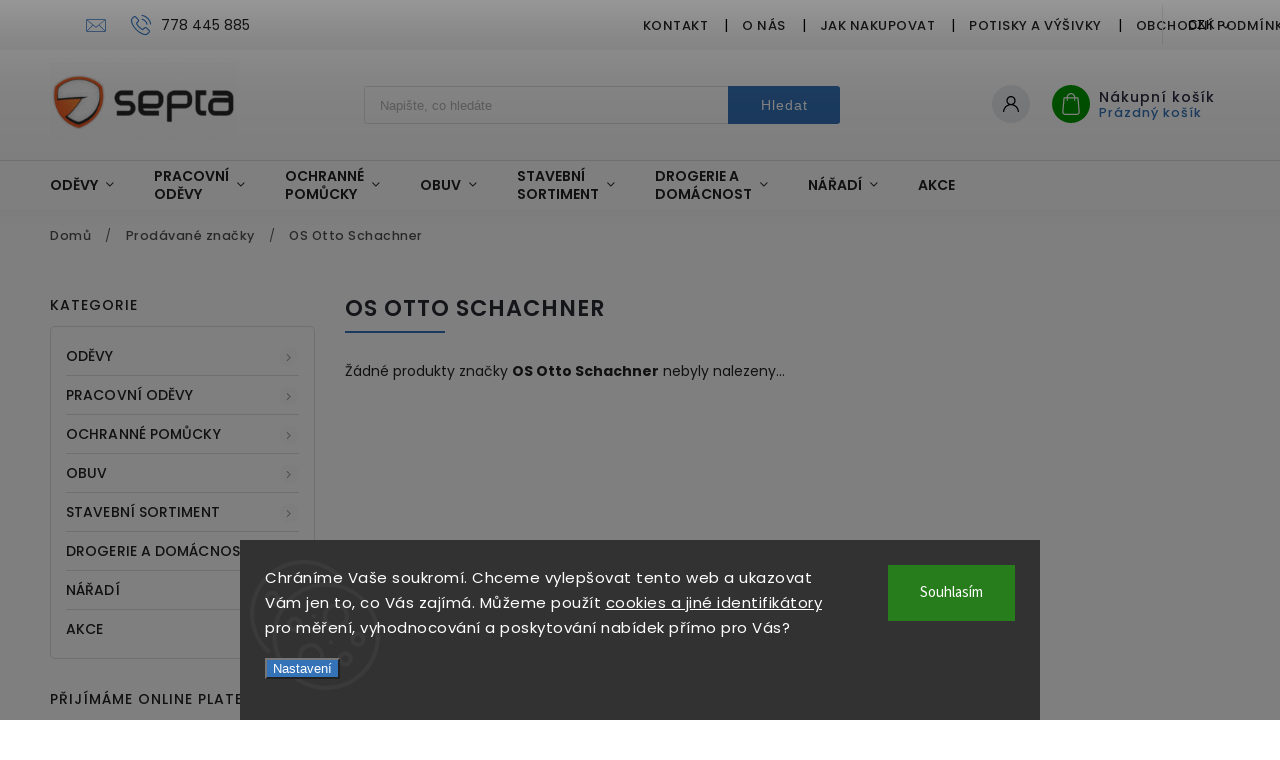

--- FILE ---
content_type: text/html; charset=utf-8
request_url: https://www.septa.cz/znacka/os-otto-schachner/
body_size: 27100
content:
<!doctype html><html lang="cs" dir="ltr" class="header-background-light external-fonts-loaded"><head><meta charset="utf-8" /><meta name="viewport" content="width=device-width,initial-scale=1" /><title>OS Otto Schachner - Septa.cz</title><link rel="preconnect" href="https://cdn.myshoptet.com" /><link rel="dns-prefetch" href="https://cdn.myshoptet.com" /><link rel="preload" href="https://cdn.myshoptet.com/prj/dist/master/cms/libs/jquery/jquery-1.11.3.min.js" as="script" /><link href="https://cdn.myshoptet.com/prj/dist/master/cms/templates/frontend_templates/shared/css/font-face/source-sans-3.css" rel="stylesheet"><link href="https://cdn.myshoptet.com/prj/dist/master/cms/templates/frontend_templates/shared/css/font-face/poppins.css" rel="stylesheet"><script>
dataLayer = [];
dataLayer.push({'shoptet' : {
    "pageId": -24,
    "pageType": "article",
    "currency": "CZK",
    "currencyInfo": {
        "decimalSeparator": ",",
        "exchangeRate": 1,
        "priceDecimalPlaces": 2,
        "symbol": "K\u010d",
        "symbolLeft": 0,
        "thousandSeparator": " "
    },
    "language": "cs",
    "projectId": 171905,
    "cartInfo": {
        "id": null,
        "freeShipping": false,
        "freeShippingFrom": 5000,
        "leftToFreeGift": {
            "formattedPrice": "0 K\u010d",
            "priceLeft": 0
        },
        "freeGift": false,
        "leftToFreeShipping": {
            "priceLeft": 5000,
            "dependOnRegion": 0,
            "formattedPrice": "5 000 K\u010d"
        },
        "discountCoupon": [],
        "getNoBillingShippingPrice": {
            "withoutVat": 0,
            "vat": 0,
            "withVat": 0
        },
        "cartItems": [],
        "taxMode": "ORDINARY"
    },
    "cart": [],
    "customer": {
        "priceRatio": 1,
        "priceListId": 1,
        "groupId": null,
        "registered": false,
        "mainAccount": false
    }
}});
dataLayer.push({'cookie_consent' : {
    "marketing": "denied",
    "analytics": "denied"
}});
document.addEventListener('DOMContentLoaded', function() {
    shoptet.consent.onAccept(function(agreements) {
        if (agreements.length == 0) {
            return;
        }
        dataLayer.push({
            'cookie_consent' : {
                'marketing' : (agreements.includes(shoptet.config.cookiesConsentOptPersonalisation)
                    ? 'granted' : 'denied'),
                'analytics': (agreements.includes(shoptet.config.cookiesConsentOptAnalytics)
                    ? 'granted' : 'denied')
            },
            'event': 'cookie_consent'
        });
    });
});
</script>
<meta property="og:type" content="website"><meta property="og:site_name" content="septa.cz"><meta property="og:url" content="https://www.septa.cz/znacka/os-otto-schachner/"><meta property="og:title" content="OS Otto Schachner - Septa.cz"><meta name="author" content="Septa.cz"><meta name="web_author" content="Shoptet.cz"><meta name="dcterms.rightsHolder" content="www.septa.cz"><meta name="robots" content="index,follow"><meta property="og:image" content="https://cdn.myshoptet.com/usr/www.septa.cz/user/logos/animovan___logo_septa_1x.gif?t=1768964750"><meta property="og:description" content="OS Otto Schachner"><meta name="description" content="OS Otto Schachner"><style>:root {--color-primary: #3573b9;--color-primary-h: 212;--color-primary-s: 55%;--color-primary-l: 47%;--color-primary-hover: #0077a6;--color-primary-hover-h: 197;--color-primary-hover-s: 100%;--color-primary-hover-l: 33%;--color-secondary: #f56b00;--color-secondary-h: 26;--color-secondary-s: 100%;--color-secondary-l: 48%;--color-secondary-hover: #f56b00;--color-secondary-hover-h: 26;--color-secondary-hover-s: 100%;--color-secondary-hover-l: 48%;--color-tertiary: #0077a6;--color-tertiary-h: 197;--color-tertiary-s: 100%;--color-tertiary-l: 33%;--color-tertiary-hover: #0088bf;--color-tertiary-hover-h: 197;--color-tertiary-hover-s: 100%;--color-tertiary-hover-l: 37%;--color-header-background: #ffffff;--template-font: "Source Sans 3";--template-headings-font: "Poppins";--header-background-url: none;--cookies-notice-background: #1A1937;--cookies-notice-color: #F8FAFB;--cookies-notice-button-hover: #f5f5f5;--cookies-notice-link-hover: #27263f;--templates-update-management-preview-mode-content: "Náhled aktualizací šablony je aktivní pro váš prohlížeč."}</style>
    <script>var shoptet = shoptet || {};</script>
    <script src="https://cdn.myshoptet.com/prj/dist/master/shop/dist/main-3g-header.js.05f199e7fd2450312de2.js"></script>
<!-- User include --><!-- service 627(275) html code header -->
<script src="https://ajax.googleapis.com/ajax/libs/webfont/1.6.26/webfont.js"></script>
<link rel="stylesheet" href="https://cdnjs.cloudflare.com/ajax/libs/twitter-bootstrap/4.4.1/css/bootstrap-grid.min.css" />
<link rel="stylesheet" href="https://code.jquery.com/ui/1.12.0/themes/smoothness/jquery-ui.css" />
<link rel="stylesheet" href="https://cdn.myshoptet.com/usr/shoptet.tomashlad.eu/user/documents/extras/shoptet-font/font.css"/>
<link rel="stylesheet" href="https://cdn.myshoptet.com/usr/shoptet.tomashlad.eu/user/documents/extras/rubin/animate.css">
<link href="https://fonts.googleapis.com/css?family=Poppins:300,400,500,600,700,800&display=swap&subset=latin-ext" rel="stylesheet">
<link rel="stylesheet" href="https://cdn.jsdelivr.net/npm/slick-carousel@1.8.1/slick/slick.css" />
<link rel="stylesheet" href="https://cdn.myshoptet.com/usr/shoptet.tomashlad.eu/user/documents/extras/rubin/screen.css?v0133"/>

<style>
textarea.form-control {
    border-radius: 15px;
    font-family: 'Source Sans 3', sans-serif;
}
body {font-family: 'Poppins', sans-serif;}
.button, .products .product button, .products .product .btn, .btn.btn-primary, .flags .flag.flag-new, .welcome-wrapper h1:before, input[type="checkbox"]:checked:after, .cart-table .related .cart-related-button .btn, .ordering-process .cart-content.checkout-box-wrapper,  .ordering-process .checkout-box, .top-navigation-bar .nav-part .top-navigation-tools .top-nav-button-account, .ordering-process .cart-empty .col-md-4 .cart-content, .customer-page #content table thead, .in-objednavky #content table thead, .in-klient-hodnoceni #content table thead, .in-klient-diskuze #content table thead, .ui-slider-horizontal .ui-slider-range {
background-color: #3573b9;
}
.flags .flag.flag-new:after {border-left-color:  #3573b9;}
.product-top .add-to-cart button:hover, .add-to-cart-button.btn:hover, .cart-content .next-step .btn:hover {background: #f56b00;}

.add-to-cart-button.btn, .flags .flag-discount, .cart-content .next-step .btn {
    background:  #0077a6;
}

a {color: #222222;}
.content-wrapper p a, .product-top .price-line .price-final, .subcategories li a:hover, .category-header input[type="radio"] + label:hover,  .ui-slider-horizontal .ui-slider-handle, .product-top .price-line .price-fina, .shp-tabs .shp-tab-link:hover, .type-detail .tab-content .detail-parameters th a, .type-detail .tab-content .detail-parameters td a, #header .top-navigation-contacts .project-phone:before, #header .top-navigation-contacts .project-email:before, .product-top .p-detail-info > div a, .sidebar .filters-wrapper .toggle-filters {
color: #3573b9;
}
#checkoutContent .cart-content .box .form-group .btn, .sidebar .box.client-center-box ul .logout a, .stars a.star::before, .stars span.star::before {
color: #3573b9 !important;
}
a:hover, #header .navigation-buttons .btn .cart-price, .products .product .ratings-wrapper .stars .star, .product-top .p-detail-info .stars-wrapper .stars .star, .products .product .prices .price-final strong, .hp-middle-banner .middle-banner-caption h2, ol.top-products li a strong, .categories .topic.active > a, .categories ul.expanded li.active a, .product-top .p-detail-info > div:last-child a, ol.cart-header li.active strong span, ol.cart-header li.completed a span, #checkoutSidebar .next-step .next-step-back, ul.manufacturers h2  {
color: #3573b9;
}
button, .button, .btn, .btn-primary, #header .navigation-buttons .btn:before, .user-action-tabs li.active a::after, .category-header input[type="radio"]:checked + label, .shp-tabs-holder ul.shp-tabs li.active a {
cursor: pointer;
background-color: #3573b9;
color: #fff;
}
button:hover, .button:hover, .btn:hover, .btn-primary:hover, .products .product .btn:hover {
background-color: #f56b00;
color: #fff;
}
.user-action-tabs li.active a::before, input[type="checkbox"]:checked:before, input[type="checkbox"]:checked + label::before, input[type="radio"]:checked + label::before, .sidebar .box.client-center-box ul .logout a, .sidebar .filters-wrapper .toggle-filters {
  border-color: #3573b9;
}
#carousel .carousel-slide-caption h2:before,
.h4::after, .content h4::after, .category-title::after, .p-detail-inner h1::after, h1:after, article h1::after, h4.homepage-group-title::after, .h4.homepage-group-title::after, footer h4:before, .products-related-header:after, ol.cart-header li.active strong span::before, ol.cart-header li.completed a span::before, input[type="checkbox"]:checked + label::after, input[type="radio"]:checked + label::after, .latest-contribution-wrapper h2:before {
background: #3573b9;
}
.next-to-carousel-banners .banner-wrapper .small-banner:hover .icon-box {
background: #3573b9;
border-color: #3573b9;
}
.sidebar .box-poll .poll-result > div {
border-color: #3573b9;
background-color: #3573b9;
}
.p-image-wrapper .flags-extra .flag.flag.flag-discount, .flags-extra .flag.flag.flag-discount {
background: #0077a6 !important;
}
@media only screen and (max-width: 768px) {
.top-navigation-bar .nav-part .responsive-tools a[data-target="navigation"] {
background: #3573b9;
}
}
@media screen and (max-width: 767px) {
body.template-11.mobile-header-version-1 #dklabBanplusNadHlavickou {
position: relative;
top: 90px !important;
z-index: 2;
}
}
footer .news-item-widget h5 a {color:#909090 !important}
</style>
<link rel="stylesheet" href="https://cdn.myshoptet.com/usr/rubin.shoptetak.cz/user/documents/rubin2.css?v1"/>
<style>.top-navigation-bar .top-navigation-menu {overflow: hidden;}</style>
<style>
.wrong-template {
    text-align: center;
    padding: 30px;
    background: #000;
    color: #fff;
    font-size: 20px;
    position: fixed;
    width: 100%;
    height: 100%;
    z-index: 99999999;
    top: 0;
    left: 0;
    padding-top: 20vh;
}
.wrong-template span {
    display: block;
    font-size: 15px;
    margin-top: 25px;
    opacity: 0.7;
}
.wrong-template span a {color: #fff; text-decoration: underline;}
footer .custom-footer > div.newsletter form .consents-first {max-width: 100%;}

@media (max-width: 480px) {
.form-control {font-size: 16px;}
}
form#formAffiliateLogin .password-helper {margin-top: 15px;}
form#formAffiliateLogin .password-helper a {display: block; margin-bottom: 5px;}
.ordering-process .next-step-back {color:black !important;background:transparent !important;font-size:14px !important;}

</style>

<style>
.quantity button .decrease__sign {display: none;}
@media only screen and (max-width: 767px) {
html[lang="de"] .products-block.products .product button, .products-block.products .product .btn {width: 100% !important;padding:0px 5px;}
}
.co-shipping-address .form-group strong {padding-right:10px;}
.advanced-parameter-inner img, .cart-widget-product-image img, .search-whisperer img {height:auto;}
.advancedOrder__buttons {display: flex;align-items: center;justify-content: center;}
.advancedOrder__buttons .next-step-back {
width: auto;
min-width: 80px;
border-radius: 4px;
height: 38px;
border: none;
display: flex !important;
color: #3573b9;
font-weight: 300;
align-items: center;
justify-content: center;
text-decoration: none;
transition: 0.3s;
font-size: 1.1em;
letter-spacing: 1px;
line-height: 40px;
font-family: 'Poppins';
padding: 0 15px;
margin-right: 15px;
background: transparent;
border: 1px solid #3573b9;
}
.advancedOrder__buttons .next-step-back:hover {background: #f2f2f2;}
@media (max-width: 768px) {
.advancedOrder__buttons .next-step-back {margin: 0 auto;padding: 0 10px;line-height: 1em;}
}
img {height:auto;}
.news-wrapper .news-item .image img, .blog-wrapper .news-item .image img {object-fit:cover;}
.products-top-wrapper .toggle-top-products {border: none;}
</style>

<!-- service 619(267) html code header -->
<link href="https://cdn.myshoptet.com/usr/fvstudio.myshoptet.com/user/documents/addons/cartupsell.min.css?24.11.1" rel="stylesheet">
<!-- project html code header -->
<meta name="facebook-domain-verification" content="c5bnj40fa7sqadgubc5ggequ4hu4az" />
<link rel="stylesheet" href="https://www.septa.cz/user/documents/assets/css/custom.min.css?v9.2">
<script src="https://www.septa.cz/user/documents/assets/js/custom.min.js?v8" type="text/javascript" defer></script>

<!-- /User include --><link rel="shortcut icon" href="/favicon.ico" type="image/x-icon" /><link rel="canonical" href="https://www.septa.cz/znacka/os-otto-schachner/" />    <!-- Global site tag (gtag.js) - Google Analytics -->
    <script async src="https://www.googletagmanager.com/gtag/js?id=G-9KJJBVYPQB"></script>
    <script>
        
        window.dataLayer = window.dataLayer || [];
        function gtag(){dataLayer.push(arguments);}
        

                    console.debug('default consent data');

            gtag('consent', 'default', {"ad_storage":"denied","analytics_storage":"denied","ad_user_data":"denied","ad_personalization":"denied","wait_for_update":500});
            dataLayer.push({
                'event': 'default_consent'
            });
        
        gtag('js', new Date());

        
                gtag('config', 'G-9KJJBVYPQB', {"groups":"GA4","send_page_view":false,"content_group":"article","currency":"CZK","page_language":"cs"});
        
                gtag('config', 'AW-867542476', {"allow_enhanced_conversions":true});
        
        
        
        
        
                    gtag('event', 'page_view', {"send_to":"GA4","page_language":"cs","content_group":"article","currency":"CZK"});
        
        
        
        
        
        
        
        
        
        
        
        
        
        document.addEventListener('DOMContentLoaded', function() {
            if (typeof shoptet.tracking !== 'undefined') {
                for (var id in shoptet.tracking.bannersList) {
                    gtag('event', 'view_promotion', {
                        "send_to": "UA",
                        "promotions": [
                            {
                                "id": shoptet.tracking.bannersList[id].id,
                                "name": shoptet.tracking.bannersList[id].name,
                                "position": shoptet.tracking.bannersList[id].position
                            }
                        ]
                    });
                }
            }

            shoptet.consent.onAccept(function(agreements) {
                if (agreements.length !== 0) {
                    console.debug('gtag consent accept');
                    var gtagConsentPayload =  {
                        'ad_storage': agreements.includes(shoptet.config.cookiesConsentOptPersonalisation)
                            ? 'granted' : 'denied',
                        'analytics_storage': agreements.includes(shoptet.config.cookiesConsentOptAnalytics)
                            ? 'granted' : 'denied',
                                                                                                'ad_user_data': agreements.includes(shoptet.config.cookiesConsentOptPersonalisation)
                            ? 'granted' : 'denied',
                        'ad_personalization': agreements.includes(shoptet.config.cookiesConsentOptPersonalisation)
                            ? 'granted' : 'denied',
                        };
                    console.debug('update consent data', gtagConsentPayload);
                    gtag('consent', 'update', gtagConsentPayload);
                    dataLayer.push(
                        { 'event': 'update_consent' }
                    );
                }
            });
        });
    </script>
<!-- Start Srovname.cz Pixel -->
<script type="text/plain" data-cookiecategory="analytics">
    !(function (e, n, t, a, s, o, r) {
        e[a] ||
        (((s = e[a] = function () {
            s.process ? s.process.apply(s, arguments) : s.queue.push(arguments);
        }).queue = []),
            ((o = n.createElement(t)).async = 1),
            (o.src = "https://tracking.srovname.cz/srovnamepixel.js"),
            (o.dataset.srv9 = "1"),
            (r = n.getElementsByTagName(t)[0]).parentNode.insertBefore(o, r));
    })(window, document, "script", "srovname");
    srovname("init", "02260f3b41fd71fe662596a664bb6fd4");
</script>
<!-- End Srovname.cz Pixel -->
</head><body class="desktop id--24 in-znacka template-11 type-manufacturer-detail multiple-columns-body columns-3 blank-mode blank-mode-css ums_forms_redesign--off ums_a11y_category_page--on ums_discussion_rating_forms--off ums_flags_display_unification--on ums_a11y_login--off mobile-header-version-0">
        <div id="fb-root"></div>
        <script>
            window.fbAsyncInit = function() {
                FB.init({
//                    appId            : 'your-app-id',
                    autoLogAppEvents : true,
                    xfbml            : true,
                    version          : 'v19.0'
                });
            };
        </script>
        <script async defer crossorigin="anonymous" src="https://connect.facebook.net/cs_CZ/sdk.js"></script>    <div class="siteCookies siteCookies--bottom siteCookies--dark js-siteCookies" role="dialog" data-testid="cookiesPopup" data-nosnippet>
        <div class="siteCookies__form">
            <div class="siteCookies__content">
                <div class="siteCookies__text">
                    Chráníme Vaše soukromí. Chceme vylepšovat tento web a ukazovat Vám jen to, co Vás zajímá. Můžeme použít <a href="/podminky-ochrany-osobnich-udaju/">cookies a jiné identifikátory</a> pro měření, vyhodnocování a poskytování nabídek přímo pro Vás?
                </div>
                <p class="siteCookies__links">
                    <button class="siteCookies__link js-cookies-settings" aria-label="Nastavení cookies" data-testid="cookiesSettings">Nastavení</button>
                </p>
            </div>
            <div class="siteCookies__buttonWrap">
                                <button class="siteCookies__button js-cookiesConsentSubmit" value="all" aria-label="Přijmout cookies" data-testid="buttonCookiesAccept">Souhlasím</button>
            </div>
        </div>
        <script>
            document.addEventListener("DOMContentLoaded", () => {
                const siteCookies = document.querySelector('.js-siteCookies');
                document.addEventListener("scroll", shoptet.common.throttle(() => {
                    const st = document.documentElement.scrollTop;
                    if (st > 1) {
                        siteCookies.classList.add('siteCookies--scrolled');
                    } else {
                        siteCookies.classList.remove('siteCookies--scrolled');
                    }
                }, 100));
            });
        </script>
    </div>
<a href="#content" class="skip-link sr-only">Přejít na obsah</a><div class="overall-wrapper"><div class="user-action"><div class="container"><div class="user-action-in"><div class="user-action-login popup-widget login-widget"><div class="popup-widget-inner"><h2 id="loginHeading">Přihlášení k vašemu účtu</h2><div id="customerLogin"><form action="/action/Customer/Login/" method="post" id="formLoginIncluded" class="csrf-enabled formLogin" data-testid="formLogin"><input type="hidden" name="referer" value="" /><div class="form-group"><div class="input-wrapper email js-validated-element-wrapper no-label"><input type="email" name="email" class="form-control" autofocus placeholder="E-mailová adresa (např. jan@novak.cz)" data-testid="inputEmail" autocomplete="email" required /></div></div><div class="form-group"><div class="input-wrapper password js-validated-element-wrapper no-label"><input type="password" name="password" class="form-control" placeholder="Heslo" data-testid="inputPassword" autocomplete="current-password" required /><span class="no-display">Nemůžete vyplnit toto pole</span><input type="text" name="surname" value="" class="no-display" /></div></div><div class="form-group"><div class="login-wrapper"><button type="submit" class="btn btn-secondary btn-text btn-login" data-testid="buttonSubmit">Přihlásit se</button><div class="password-helper"><a href="/registrace/" data-testid="signup" rel="nofollow">Nová registrace</a><a href="/klient/zapomenute-heslo/" rel="nofollow">Zapomenuté heslo</a></div></div></div><div class="social-login-buttons"><div class="social-login-buttons-divider"><span>nebo</span></div><div class="form-group"><a href="/action/Social/login/?provider=Seznam" class="login-btn seznam" rel="nofollow"><span class="login-seznam-icon"></span><strong>Přihlásit se přes Seznam</strong></a></div></div></form>
</div></div></div>
    <div id="cart-widget" class="user-action-cart popup-widget cart-widget loader-wrapper" data-testid="popupCartWidget" role="dialog" aria-hidden="true"><div class="popup-widget-inner cart-widget-inner place-cart-here"><div class="loader-overlay"><div class="loader"></div></div></div><div class="cart-widget-button"><a href="/kosik/" class="btn btn-conversion" id="continue-order-button" rel="nofollow" data-testid="buttonNextStep">Pokračovat do košíku</a></div></div></div>
</div></div><div class="top-navigation-bar" data-testid="topNavigationBar">

    <div class="container">

        <div class="top-navigation-contacts">
            <strong>Zákaznická podpora:</strong><a href="tel:778445885" class="project-phone" aria-label="Zavolat na 778445885" data-testid="contactboxPhone"><span>778 445 885</span></a><a href="mailto:info@septa.cz" class="project-email" data-testid="contactboxEmail"><span>info@septa.cz</span></a>        </div>

                            <div class="top-navigation-menu">
                <div class="top-navigation-menu-trigger"></div>
                <ul class="top-navigation-bar-menu">
                                            <li class="top-navigation-menu-item-3114">
                            <a href="/kontaktujte-nas/">Kontakt</a>
                        </li>
                                            <li class="top-navigation-menu-item-3111">
                            <a href="/o-nas/">O nás</a>
                        </li>
                                            <li class="top-navigation-menu-item-27">
                            <a href="/jak-nakupovat/">Jak nakupovat</a>
                        </li>
                                            <li class="top-navigation-menu-item-1322">
                            <a href="/potisky-a-vysivky/">Potisky a výšivky</a>
                        </li>
                                            <li class="top-navigation-menu-item-39">
                            <a href="/obchodni-podminky/">Obchodní podmínky</a>
                        </li>
                                            <li class="top-navigation-menu-item-1105">
                            <a href="/oc/">Ochrana a normy</a>
                        </li>
                                            <li class="top-navigation-menu-item-1487">
                            <a href="/vraceni-zbozi-a-reklamace/">Vrácení zboží a reklamace</a>
                        </li>
                                            <li class="top-navigation-menu-item-3024">
                            <a href="/velikostni-tabulky/">Velikostní tabulky</a>
                        </li>
                                            <li class="top-navigation-menu-item-1144">
                            <a href="/podminky-ochrany-osobnich-udaju/">Podmínky ochrany osobních údajů</a>
                        </li>
                                    </ul>
                <ul class="top-navigation-bar-menu-helper"></ul>
            </div>
        
        <div class="top-navigation-tools top-navigation-tools--language">
            <div class="responsive-tools">
                <a href="#" class="toggle-window" data-target="search" aria-label="Hledat" data-testid="linkSearchIcon"></a>
                                                            <a href="#" class="toggle-window" data-target="login"></a>
                                                    <a href="#" class="toggle-window" data-target="navigation" aria-label="Menu" data-testid="hamburgerMenu"></a>
            </div>
                <div class="dropdown">
        <span>Ceny v:</span>
        <button id="topNavigationDropdown" type="button" data-toggle="dropdown" aria-haspopup="true" aria-expanded="false">
            CZK
            <span class="caret"></span>
        </button>
        <ul class="dropdown-menu" aria-labelledby="topNavigationDropdown"><li><a href="/action/Currency/changeCurrency/?currencyCode=CZK" rel="nofollow">CZK</a></li><li><a href="/action/Currency/changeCurrency/?currencyCode=EUR" rel="nofollow">EUR</a></li></ul>
    </div>
            <a href="/login/?backTo=%2Fznacka%2Fos-otto-schachner%2F" class="top-nav-button top-nav-button-login primary login toggle-window" data-target="login" data-testid="signin" rel="nofollow"><span>Přihlášení</span></a>        </div>

    </div>

</div>
<header id="header"><div class="container navigation-wrapper">
    <div class="header-top">
        <div class="site-name-wrapper">
            <div class="site-name"><a href="/" data-testid="linkWebsiteLogo"><img src="https://cdn.myshoptet.com/usr/www.septa.cz/user/logos/animovan___logo_septa_1x.gif" alt="Septa.cz" fetchpriority="low" /></a></div>        </div>
        <div class="search" itemscope itemtype="https://schema.org/WebSite">
            <meta itemprop="headline" content="Prodávané značky"/><meta itemprop="url" content="https://www.septa.cz"/><meta itemprop="text" content="OS Otto Schachner"/>            <form action="/action/ProductSearch/prepareString/" method="post"
    id="formSearchForm" class="search-form compact-form js-search-main"
    itemprop="potentialAction" itemscope itemtype="https://schema.org/SearchAction" data-testid="searchForm">
    <fieldset>
        <meta itemprop="target"
            content="https://www.septa.cz/vyhledavani/?string={string}"/>
        <input type="hidden" name="language" value="cs"/>
        
            
<input
    type="search"
    name="string"
        class="query-input form-control search-input js-search-input"
    placeholder="Napište, co hledáte"
    autocomplete="off"
    required
    itemprop="query-input"
    aria-label="Vyhledávání"
    data-testid="searchInput"
>
            <button type="submit" class="btn btn-default" data-testid="searchBtn">Hledat</button>
        
    </fieldset>
</form>
        </div>
        <div class="navigation-buttons">
                
    <a href="/kosik/" class="btn btn-icon toggle-window cart-count" data-target="cart" data-hover="true" data-redirect="true" data-testid="headerCart" rel="nofollow" aria-haspopup="dialog" aria-expanded="false" aria-controls="cart-widget">
        
                <span class="sr-only">Nákupní košík</span>
        
            <span class="cart-price visible-lg-inline-block" data-testid="headerCartPrice">
                                    Prázdný košík                            </span>
        
    
            </a>
        </div>
    </div>
    <nav id="navigation" aria-label="Hlavní menu" data-collapsible="true"><div class="navigation-in menu"><ul class="menu-level-1" role="menubar" data-testid="headerMenuItems"><li class="menu-item-684 ext" role="none"><a href="/odevy/" data-testid="headerMenuItem" role="menuitem" aria-haspopup="true" aria-expanded="false"><b>ODĚVY</b><span class="submenu-arrow"></span></a><ul class="menu-level-2" aria-label="ODĚVY" tabindex="-1" role="menu"><li class="menu-item-687 has-third-level" role="none"><a href="/bundy/" class="menu-image" data-testid="headerMenuItem" tabindex="-1" aria-hidden="true"><img src="data:image/svg+xml,%3Csvg%20width%3D%22140%22%20height%3D%22100%22%20xmlns%3D%22http%3A%2F%2Fwww.w3.org%2F2000%2Fsvg%22%3E%3C%2Fsvg%3E" alt="" aria-hidden="true" width="140" height="100"  data-src="https://cdn.myshoptet.com/usr/www.septa.cz/user/categories/thumb/258414_softshellova-bunda-allroundwork-panska-zelena-vel--s-snickers-workwear.jpg" fetchpriority="low" /></a><div><a href="/bundy/" data-testid="headerMenuItem" role="menuitem"><span>Bundy</span></a>
                                                    <ul class="menu-level-3" role="menu">
                                                                    <li class="menu-item-778" role="none">
                                        <a href="/softshellove-bundy/" data-testid="headerMenuItem" role="menuitem">
                                            Softshellové bundy</a>,                                    </li>
                                                                    <li class="menu-item-790" role="none">
                                        <a href="/volnocasove-bundy/" data-testid="headerMenuItem" role="menuitem">
                                            Volnočasové bundy</a>,                                    </li>
                                                                    <li class="menu-item-781" role="none">
                                        <a href="/zimni-bundy/" data-testid="headerMenuItem" role="menuitem">
                                            Zimní bundy</a>                                    </li>
                                                            </ul>
                        </div></li><li class="menu-item-690 has-third-level" role="none"><a href="/kalhoty/" class="menu-image" data-testid="headerMenuItem" tabindex="-1" aria-hidden="true"><img src="data:image/svg+xml,%3Csvg%20width%3D%22140%22%20height%3D%22100%22%20xmlns%3D%22http%3A%2F%2Fwww.w3.org%2F2000%2Fsvg%22%3E%3C%2Fsvg%3E" alt="" aria-hidden="true" width="140" height="100"  data-src="https://cdn.myshoptet.com/usr/www.septa.cz/user/categories/thumb/241875-2_fobos-trousers-ocher-grey--velikost-44.jpg" fetchpriority="low" /></a><div><a href="/kalhoty/" data-testid="headerMenuItem" role="menuitem"><span>Kalhoty</span></a>
                                                    <ul class="menu-level-3" role="menu">
                                                                    <li class="menu-item-796" role="none">
                                        <a href="/softshellove-kalhoty/" data-testid="headerMenuItem" role="menuitem">
                                            Softshellové kalhoty</a>,                                    </li>
                                                                    <li class="menu-item-805" role="none">
                                        <a href="/outdoorove-kalhoty/" data-testid="headerMenuItem" role="menuitem">
                                            Outdoorové kalhoty</a>,                                    </li>
                                                                    <li class="menu-item-2403" role="none">
                                        <a href="/teplaky/" data-testid="headerMenuItem" role="menuitem">
                                            Tepláky</a>,                                    </li>
                                                                    <li class="menu-item-2385" role="none">
                                        <a href="/leginy/" data-testid="headerMenuItem" role="menuitem">
                                            Legíny</a>,                                    </li>
                                                                    <li class="menu-item-799" role="none">
                                        <a href="/zimni-kalhoty/" data-testid="headerMenuItem" role="menuitem">
                                            Zimní kalhoty</a>                                    </li>
                                                            </ul>
                        </div></li><li class="menu-item-696 has-third-level" role="none"><a href="/mikiny-a-svetry/" class="menu-image" data-testid="headerMenuItem" tabindex="-1" aria-hidden="true"><img src="data:image/svg+xml,%3Csvg%20width%3D%22140%22%20height%3D%22100%22%20xmlns%3D%22http%3A%2F%2Fwww.w3.org%2F2000%2Fsvg%22%3E%3C%2Fsvg%3E" alt="" aria-hidden="true" width="140" height="100"  data-src="https://cdn.myshoptet.com/usr/www.septa.cz/user/categories/thumb/mikiny_ikona.jpg" fetchpriority="low" /></a><div><a href="/mikiny-a-svetry/" data-testid="headerMenuItem" role="menuitem"><span>Mikiny a svetry</span></a>
                                                    <ul class="menu-level-3" role="menu">
                                                                    <li class="menu-item-841" role="none">
                                        <a href="/mikiny-s-kapuci/" data-testid="headerMenuItem" role="menuitem">
                                            Mikiny s kapucí</a>,                                    </li>
                                                                    <li class="menu-item-2337" role="none">
                                        <a href="/fleecove-mikiny/" data-testid="headerMenuItem" role="menuitem">
                                            Mikiny fleecové</a>,                                    </li>
                                                                    <li class="menu-item-2340" role="none">
                                        <a href="/mikiny-propinaci/" data-testid="headerMenuItem" role="menuitem">
                                            Mikiny propínací</a>,                                    </li>
                                                                    <li class="menu-item-2343" role="none">
                                        <a href="/mikiny-klasicke/" data-testid="headerMenuItem" role="menuitem">
                                            Mikiny klasické</a>,                                    </li>
                                                                    <li class="menu-item-2796" role="none">
                                        <a href="/svetry/" data-testid="headerMenuItem" role="menuitem">
                                            Svetry</a>                                    </li>
                                                            </ul>
                        </div></li><li class="menu-item-699 has-third-level" role="none"><a href="/vesty/" class="menu-image" data-testid="headerMenuItem" tabindex="-1" aria-hidden="true"><img src="data:image/svg+xml,%3Csvg%20width%3D%22140%22%20height%3D%22100%22%20xmlns%3D%22http%3A%2F%2Fwww.w3.org%2F2000%2Fsvg%22%3E%3C%2Fsvg%3E" alt="" aria-hidden="true" width="140" height="100"  data-src="https://cdn.myshoptet.com/usr/www.septa.cz/user/categories/thumb/209680_holen-vesta---softshell--polyester-elastan--trivrstvy-material.jpg" fetchpriority="low" /></a><div><a href="/vesty/" data-testid="headerMenuItem" role="menuitem"><span>Vesty</span></a>
                                                    <ul class="menu-level-3" role="menu">
                                                                    <li class="menu-item-2793" role="none">
                                        <a href="/softshellove-vesty/" data-testid="headerMenuItem" role="menuitem">
                                            Softshellové vesty</a>,                                    </li>
                                                                    <li class="menu-item-2790" role="none">
                                        <a href="/fleecove-vesty/" data-testid="headerMenuItem" role="menuitem">
                                            Fleecové vesty</a>,                                    </li>
                                                                    <li class="menu-item-847" role="none">
                                        <a href="/zimni-vesty/" data-testid="headerMenuItem" role="menuitem">
                                            Zimní vesty</a>                                    </li>
                                                            </ul>
                        </div></li><li class="menu-item-808 has-third-level" role="none"><a href="/kratasy-a-sortky/" class="menu-image" data-testid="headerMenuItem" tabindex="-1" aria-hidden="true"><img src="data:image/svg+xml,%3Csvg%20width%3D%22140%22%20height%3D%22100%22%20xmlns%3D%22http%3A%2F%2Fwww.w3.org%2F2000%2Fsvg%22%3E%3C%2Fsvg%3E" alt="" aria-hidden="true" width="140" height="100"  data-src="https://cdn.myshoptet.com/usr/www.septa.cz/user/categories/thumb/260301_triton-ripstop-shorts-sand--velikost-42.jpg" fetchpriority="low" /></a><div><a href="/kratasy-a-sortky/" data-testid="headerMenuItem" role="menuitem"><span>Kraťasy, šortky, sukně</span></a>
                                                    <ul class="menu-level-3" role="menu">
                                                                    <li class="menu-item-817" role="none">
                                        <a href="/vychazkove-kratasy/" data-testid="headerMenuItem" role="menuitem">
                                            Vycházkové kraťasy</a>,                                    </li>
                                                                    <li class="menu-item-2397" role="none">
                                        <a href="/sukne/" data-testid="headerMenuItem" role="menuitem">
                                            Sukně</a>                                    </li>
                                                            </ul>
                        </div></li><li class="menu-item-820 has-third-level" role="none"><a href="/trika-a-polokosile/" class="menu-image" data-testid="headerMenuItem" tabindex="-1" aria-hidden="true"><img src="data:image/svg+xml,%3Csvg%20width%3D%22140%22%20height%3D%22100%22%20xmlns%3D%22http%3A%2F%2Fwww.w3.org%2F2000%2Fsvg%22%3E%3C%2Fsvg%3E" alt="" aria-hidden="true" width="140" height="100"  data-src="https://cdn.myshoptet.com/usr/www.septa.cz/user/categories/thumb/polo_ikona.jpg" fetchpriority="low" /></a><div><a href="/trika-a-polokosile/" data-testid="headerMenuItem" role="menuitem"><span>Trika a polokošile</span></a>
                                                    <ul class="menu-level-3" role="menu">
                                                                    <li class="menu-item-1108" role="none">
                                        <a href="/klasik-panska-trika-2/" data-testid="headerMenuItem" role="menuitem">
                                            Klasik pánská trika</a>,                                    </li>
                                                                    <li class="menu-item-1114" role="none">
                                        <a href="/klasik-damska-trika-2/" data-testid="headerMenuItem" role="menuitem">
                                            Klasik dámská trika</a>,                                    </li>
                                                                    <li class="menu-item-829" role="none">
                                        <a href="/panska-polotrika/" data-testid="headerMenuItem" role="menuitem">
                                            Pánská polotrika</a>,                                    </li>
                                                                    <li class="menu-item-832" role="none">
                                        <a href="/damska-polotrika/" data-testid="headerMenuItem" role="menuitem">
                                            Dámská polotrika</a>,                                    </li>
                                                                    <li class="menu-item-2400" role="none">
                                        <a href="/dlouhy-rukav/" data-testid="headerMenuItem" role="menuitem">
                                            Dlouhý rukáv</a>,                                    </li>
                                                                    <li class="menu-item-1502" role="none">
                                        <a href="/detska-trika/" data-testid="headerMenuItem" role="menuitem">
                                            Dětská trika</a>,                                    </li>
                                                                    <li class="menu-item-2256" role="none">
                                        <a href="/panska-tilka/" data-testid="headerMenuItem" role="menuitem">
                                            Pánská tílka</a>,                                    </li>
                                                                    <li class="menu-item-2259" role="none">
                                        <a href="/damska-tilka/" data-testid="headerMenuItem" role="menuitem">
                                            Dámská tílka</a>                                    </li>
                                                            </ul>
                        </div></li><li class="menu-item-880 has-third-level" role="none"><a href="/kosile/" class="menu-image" data-testid="headerMenuItem" tabindex="-1" aria-hidden="true"><img src="data:image/svg+xml,%3Csvg%20width%3D%22140%22%20height%3D%22100%22%20xmlns%3D%22http%3A%2F%2Fwww.w3.org%2F2000%2Fsvg%22%3E%3C%2Fsvg%3E" alt="" aria-hidden="true" width="140" height="100"  data-src="https://cdn.myshoptet.com/usr/www.septa.cz/user/categories/thumb/kosile_ikona.jpg" fetchpriority="low" /></a><div><a href="/kosile/" data-testid="headerMenuItem" role="menuitem"><span>Košile</span></a>
                                                    <ul class="menu-level-3" role="menu">
                                                                    <li class="menu-item-1517" role="none">
                                        <a href="/panska-kosile/" data-testid="headerMenuItem" role="menuitem">
                                            Pánské košile</a>,                                    </li>
                                                                    <li class="menu-item-889" role="none">
                                        <a href="/damske-kosile/" data-testid="headerMenuItem" role="menuitem">
                                            Dámské košile</a>                                    </li>
                                                            </ul>
                        </div></li><li class="menu-item-702 has-third-level" role="none"><a href="/spodni-pradlo/" class="menu-image" data-testid="headerMenuItem" tabindex="-1" aria-hidden="true"><img src="data:image/svg+xml,%3Csvg%20width%3D%22140%22%20height%3D%22100%22%20xmlns%3D%22http%3A%2F%2Fwww.w3.org%2F2000%2Fsvg%22%3E%3C%2Fsvg%3E" alt="" aria-hidden="true" width="140" height="100"  data-src="https://cdn.myshoptet.com/usr/www.septa.cz/user/categories/thumb/termotrika.png" fetchpriority="low" /></a><div><a href="/spodni-pradlo/" data-testid="headerMenuItem" role="menuitem"><span>Spodní prádlo a thermo</span></a>
                                                    <ul class="menu-level-3" role="menu">
                                                                    <li class="menu-item-2379" role="none">
                                        <a href="/boxerky/" data-testid="headerMenuItem" role="menuitem">
                                            Boxerky a trenýrky</a>,                                    </li>
                                                                    <li class="menu-item-2382" role="none">
                                        <a href="/dlouhe-spodky/" data-testid="headerMenuItem" role="menuitem">
                                            Dlouhé spodky</a>,                                    </li>
                                                                    <li class="menu-item-859" role="none">
                                        <a href="/termotrika/" data-testid="headerMenuItem" role="menuitem">
                                            Termotrika</a>,                                    </li>
                                                                    <li class="menu-item-862" role="none">
                                        <a href="/termospodky/" data-testid="headerMenuItem" role="menuitem">
                                            Termospodky</a>,                                    </li>
                                                                    <li class="menu-item-2427" role="none">
                                        <a href="/damske-kalhotky/" data-testid="headerMenuItem" role="menuitem">
                                            Dámské kalhotky</a>                                    </li>
                                                            </ul>
                        </div></li><li class="menu-item-943 has-third-level" role="none"><a href="/cepice--satky--navleky/" class="menu-image" data-testid="headerMenuItem" tabindex="-1" aria-hidden="true"><img src="data:image/svg+xml,%3Csvg%20width%3D%22140%22%20height%3D%22100%22%20xmlns%3D%22http%3A%2F%2Fwww.w3.org%2F2000%2Fsvg%22%3E%3C%2Fsvg%3E" alt="" aria-hidden="true" width="140" height="100"  data-src="https://cdn.myshoptet.com/usr/www.septa.cz/user/categories/thumb/cepice.jpg" fetchpriority="low" /></a><div><a href="/cepice--satky--navleky/" data-testid="headerMenuItem" role="menuitem"><span>Čepice, šátky, návleky</span></a>
                                                    <ul class="menu-level-3" role="menu">
                                                                    <li class="menu-item-2319" role="none">
                                        <a href="/zimni/" data-testid="headerMenuItem" role="menuitem">
                                            Zimní čepice</a>,                                    </li>
                                                                    <li class="menu-item-2322" role="none">
                                        <a href="/ksiltovky/" data-testid="headerMenuItem" role="menuitem">
                                            Čepice s kšiltem</a>,                                    </li>
                                                                    <li class="menu-item-2325" role="none">
                                        <a href="/satky/" data-testid="headerMenuItem" role="menuitem">
                                            Šátky</a>,                                    </li>
                                                                    <li class="menu-item-2331" role="none">
                                        <a href="/kloboucky-a-ksilty/" data-testid="headerMenuItem" role="menuitem">
                                            Kloboučky a kšilty</a>,                                    </li>
                                                                    <li class="menu-item-2412" role="none">
                                        <a href="/saly-a-celenky/" data-testid="headerMenuItem" role="menuitem">
                                            Šály, čelenky, návleky</a>,                                    </li>
                                                                    <li class="menu-item-3046" role="none">
                                        <a href="/kompresni-navleky/" data-testid="headerMenuItem" role="menuitem">
                                            Kompresní návleky</a>                                    </li>
                                                            </ul>
                        </div></li><li class="menu-item-865 has-third-level" role="none"><a href="/ponozky/" class="menu-image" data-testid="headerMenuItem" tabindex="-1" aria-hidden="true"><img src="data:image/svg+xml,%3Csvg%20width%3D%22140%22%20height%3D%22100%22%20xmlns%3D%22http%3A%2F%2Fwww.w3.org%2F2000%2Fsvg%22%3E%3C%2Fsvg%3E" alt="" aria-hidden="true" width="140" height="100"  data-src="https://cdn.myshoptet.com/usr/www.septa.cz/user/categories/thumb/ponozky_ikona.jpg" fetchpriority="low" /></a><div><a href="/ponozky/" data-testid="headerMenuItem" role="menuitem"><span>Ponožky</span></a>
                                                    <ul class="menu-level-3" role="menu">
                                                                    <li class="menu-item-1117" role="none">
                                        <a href="/sportovni/" data-testid="headerMenuItem" role="menuitem">
                                            Sportovní</a>,                                    </li>
                                                                    <li class="menu-item-2388" role="none">
                                        <a href="/kompresni-ponozky-a-navleky/" data-testid="headerMenuItem" role="menuitem">
                                            Kompresní ponožky a návleky</a>,                                    </li>
                                                                    <li class="menu-item-2394" role="none">
                                        <a href="/tapky/" data-testid="headerMenuItem" role="menuitem">
                                            Ťapky</a>,                                    </li>
                                                                    <li class="menu-item-2424" role="none">
                                        <a href="/kojenecke/" data-testid="headerMenuItem" role="menuitem">
                                            Kojenecké</a>,                                    </li>
                                                                    <li class="menu-item-2907" role="none">
                                        <a href="/obrazkove/" data-testid="headerMenuItem" role="menuitem">
                                            Obrázkové</a>,                                    </li>
                                                                    <li class="menu-item-2391" role="none">
                                        <a href="/reflexni/" data-testid="headerMenuItem" role="menuitem">
                                            Reflexní</a>,                                    </li>
                                                                    <li class="menu-item-1132" role="none">
                                        <a href="/nizke/" data-testid="headerMenuItem" role="menuitem">
                                            Nízké</a>,                                    </li>
                                                                    <li class="menu-item-868" role="none">
                                        <a href="/univerzalni-a-pracovni/" data-testid="headerMenuItem" role="menuitem">
                                            Univerzální a pracovní</a>,                                    </li>
                                                                    <li class="menu-item-1135" role="none">
                                        <a href="/detske/" data-testid="headerMenuItem" role="menuitem">
                                            Dětské</a>,                                    </li>
                                                                    <li class="menu-item-871" role="none">
                                        <a href="/podkolenky/" data-testid="headerMenuItem" role="menuitem">
                                            Podkolenky</a>,                                    </li>
                                                                    <li class="menu-item-1138" role="none">
                                        <a href="/termoponozky/" data-testid="headerMenuItem" role="menuitem">
                                            Termoponožky</a>,                                    </li>
                                                                    <li class="menu-item-1120" role="none">
                                        <a href="/antibakterialni/" data-testid="headerMenuItem" role="menuitem">
                                            Antibakteriální</a>,                                    </li>
                                                                    <li class="menu-item-2898" role="none">
                                        <a href="/frote/" data-testid="headerMenuItem" role="menuitem">
                                            Froté</a>,                                    </li>
                                                                    <li class="menu-item-2901" role="none">
                                        <a href="/specialni-ponozky/" data-testid="headerMenuItem" role="menuitem">
                                            Speciální ponožky</a>,                                    </li>
                                                                    <li class="menu-item-3036" role="none">
                                        <a href="/puncochove-kalhoty-a-puncochy/" data-testid="headerMenuItem" role="menuitem">
                                            Punčochové kalhoty a punčochy</a>                                    </li>
                                                            </ul>
                        </div></li><li class="menu-item-874" role="none"><a href="/odevy-do-deste/" class="menu-image" data-testid="headerMenuItem" tabindex="-1" aria-hidden="true"><img src="data:image/svg+xml,%3Csvg%20width%3D%22140%22%20height%3D%22100%22%20xmlns%3D%22http%3A%2F%2Fwww.w3.org%2F2000%2Fsvg%22%3E%3C%2Fsvg%3E" alt="" aria-hidden="true" width="140" height="100"  data-src="https://cdn.myshoptet.com/usr/www.septa.cz/user/categories/thumb/odevy_dest_ikona.jpg" fetchpriority="low" /></a><div><a href="/odevy-do-deste/" data-testid="headerMenuItem" role="menuitem"><span>Oděvy do deště</span></a>
                        </div></li><li class="menu-item-2409" role="none"><a href="/zimni-rukavice/" class="menu-image" data-testid="headerMenuItem" tabindex="-1" aria-hidden="true"><img src="data:image/svg+xml,%3Csvg%20width%3D%22140%22%20height%3D%22100%22%20xmlns%3D%22http%3A%2F%2Fwww.w3.org%2F2000%2Fsvg%22%3E%3C%2Fsvg%3E" alt="" aria-hidden="true" width="140" height="100"  data-src="https://cdn.myshoptet.com/usr/www.septa.cz/user/categories/thumb/149022_(kop__rovat).jpg" fetchpriority="low" /></a><div><a href="/zimni-rukavice/" data-testid="headerMenuItem" role="menuitem"><span>Zimní rukavice</span></a>
                        </div></li><li class="menu-item-2814 has-third-level" role="none"><a href="/opasky-a-sle/" class="menu-image" data-testid="headerMenuItem" tabindex="-1" aria-hidden="true"><img src="data:image/svg+xml,%3Csvg%20width%3D%22140%22%20height%3D%22100%22%20xmlns%3D%22http%3A%2F%2Fwww.w3.org%2F2000%2Fsvg%22%3E%3C%2Fsvg%3E" alt="" aria-hidden="true" width="140" height="100"  data-src="https://cdn.myshoptet.com/usr/www.septa.cz/user/categories/thumb/opasky.jpg" fetchpriority="low" /></a><div><a href="/opasky-a-sle/" data-testid="headerMenuItem" role="menuitem"><span>Opasky a šle</span></a>
                                                    <ul class="menu-level-3" role="menu">
                                                                    <li class="menu-item-2811" role="none">
                                        <a href="/ostatni/" data-testid="headerMenuItem" role="menuitem">
                                            Doplňky k opaskům</a>                                    </li>
                                                            </ul>
                        </div></li></ul></li>
<li class="menu-item-3090 ext" role="none"><a href="/pracovni-odevy/" data-testid="headerMenuItem" role="menuitem" aria-haspopup="true" aria-expanded="false"><b>PRACOVNÍ ODĚVY</b><span class="submenu-arrow"></span></a><ul class="menu-level-2" aria-label="PRACOVNÍ ODĚVY" tabindex="-1" role="menu"><li class="menu-item-3093 has-third-level" role="none"><a href="/pracovni-bundy/" class="menu-image" data-testid="headerMenuItem" tabindex="-1" aria-hidden="true"><img src="data:image/svg+xml,%3Csvg%20width%3D%22140%22%20height%3D%22100%22%20xmlns%3D%22http%3A%2F%2Fwww.w3.org%2F2000%2Fsvg%22%3E%3C%2Fsvg%3E" alt="" aria-hidden="true" width="140" height="100"  data-src="https://cdn.myshoptet.com/usr/www.septa.cz/user/categories/thumb/165534_bluza-cxs-orion-otakar--panska--sedo-cerna.jpg" fetchpriority="low" /></a><div><a href="/pracovni-bundy/" data-testid="headerMenuItem" role="menuitem"><span>Pracovní bundy</span></a>
                                                    <ul class="menu-level-3" role="menu">
                                                                    <li class="menu-item-775" role="none">
                                        <a href="/monterkove-bundy-a-bluzy/" data-testid="headerMenuItem" role="menuitem">
                                            Montérkové bundy a blůzy</a>                                    </li>
                                                            </ul>
                        </div></li><li class="menu-item-3096 has-third-level" role="none"><a href="/pracovni-kalhoty/" class="menu-image" data-testid="headerMenuItem" tabindex="-1" aria-hidden="true"><img src="data:image/svg+xml,%3Csvg%20width%3D%22140%22%20height%3D%22100%22%20xmlns%3D%22http%3A%2F%2Fwww.w3.org%2F2000%2Fsvg%22%3E%3C%2Fsvg%3E" alt="" aria-hidden="true" width="140" height="100"  data-src="https://cdn.myshoptet.com/usr/www.septa.cz/user/categories/thumb/165807_kalhoty-cxs-stretch--panske--sedo-cerne.jpg" fetchpriority="low" /></a><div><a href="/pracovni-kalhoty/" data-testid="headerMenuItem" role="menuitem"><span>Pracovní kalhoty</span></a>
                                                    <ul class="menu-level-3" role="menu">
                                                                    <li class="menu-item-793" role="none">
                                        <a href="/monterkove-kalhoty/" data-testid="headerMenuItem" role="menuitem">
                                            Montérkové kalhoty</a>,                                    </li>
                                                                    <li class="menu-item-2802" role="none">
                                        <a href="/monterkove-kalhoty-laclove/" data-testid="headerMenuItem" role="menuitem">
                                            Montérkové kalhoty laclové</a>,                                    </li>
                                                                    <li class="menu-item-2868" role="none">
                                        <a href="/pracovni-dziny/" data-testid="headerMenuItem" role="menuitem">
                                            Pracovní džíny</a>                                    </li>
                                                            </ul>
                        </div></li><li class="menu-item-856" role="none"><a href="/pracovni-vesty/" class="menu-image" data-testid="headerMenuItem" tabindex="-1" aria-hidden="true"><img src="data:image/svg+xml,%3Csvg%20width%3D%22140%22%20height%3D%22100%22%20xmlns%3D%22http%3A%2F%2Fwww.w3.org%2F2000%2Fsvg%22%3E%3C%2Fsvg%3E" alt="" aria-hidden="true" width="140" height="100"  data-src="https://cdn.myshoptet.com/usr/www.septa.cz/user/categories/thumb/pracovni_vesty_iko.png" fetchpriority="low" /></a><div><a href="/pracovni-vesty/" data-testid="headerMenuItem" role="menuitem"><span>Pracovní vesty</span></a>
                        </div></li><li class="menu-item-811" role="none"><a href="/pracovni-kratasy/" class="menu-image" data-testid="headerMenuItem" tabindex="-1" aria-hidden="true"><img src="data:image/svg+xml,%3Csvg%20width%3D%22140%22%20height%3D%22100%22%20xmlns%3D%22http%3A%2F%2Fwww.w3.org%2F2000%2Fsvg%22%3E%3C%2Fsvg%3E" alt="" aria-hidden="true" width="140" height="100"  data-src="https://cdn.myshoptet.com/usr/www.septa.cz/user/categories/thumb/kratasy_ikona-1.jpg" fetchpriority="low" /></a><div><a href="/pracovni-kratasy/" data-testid="headerMenuItem" role="menuitem"><span>Pracovní kraťasy</span></a>
                        </div></li><li class="menu-item-2862" role="none"><a href="/flanelove-a-pracovni/" class="menu-image" data-testid="headerMenuItem" tabindex="-1" aria-hidden="true"><img src="data:image/svg+xml,%3Csvg%20width%3D%22140%22%20height%3D%22100%22%20xmlns%3D%22http%3A%2F%2Fwww.w3.org%2F2000%2Fsvg%22%3E%3C%2Fsvg%3E" alt="" aria-hidden="true" width="140" height="100"  data-src="https://cdn.myshoptet.com/usr/www.septa.cz/user/categories/thumb/174936_saturn-flanelova-kosile--velikost-xxl--barva-sv-modra.jpg" fetchpriority="low" /></a><div><a href="/flanelove-a-pracovni/" data-testid="headerMenuItem" role="menuitem"><span>Pracovní košile</span></a>
                        </div></li><li class="menu-item-3108 has-third-level" role="none"><a href="/reflexni-odevy/" class="menu-image" data-testid="headerMenuItem" tabindex="-1" aria-hidden="true"><img src="data:image/svg+xml,%3Csvg%20width%3D%22140%22%20height%3D%22100%22%20xmlns%3D%22http%3A%2F%2Fwww.w3.org%2F2000%2Fsvg%22%3E%3C%2Fsvg%3E" alt="" aria-hidden="true" width="140" height="100"  data-src="https://cdn.myshoptet.com/usr/www.septa.cz/user/categories/thumb/158475-1_zimni-reflexni-bunda-allroundwork-37-5--trida-3-zluta-vel--s-snickers-workwear.jpg" fetchpriority="low" /></a><div><a href="/reflexni-odevy/" data-testid="headerMenuItem" role="menuitem"><span>Reflexní oděvy</span></a>
                                                    <ul class="menu-level-3" role="menu">
                                                                    <li class="menu-item-784" role="none">
                                        <a href="/reflexni-bundy/" data-testid="headerMenuItem" role="menuitem">
                                            Reflexní bundy</a>,                                    </li>
                                                                    <li class="menu-item-802" role="none">
                                        <a href="/reflexni-kalhoty/" data-testid="headerMenuItem" role="menuitem">
                                            Reflexní kalhoty</a>,                                    </li>
                                                                    <li class="menu-item-850" role="none">
                                        <a href="/reflexni-vesty/" data-testid="headerMenuItem" role="menuitem">
                                            Reflexní vesty</a>,                                    </li>
                                                                    <li class="menu-item-844" role="none">
                                        <a href="/reflexni-mikiny/" data-testid="headerMenuItem" role="menuitem">
                                            Reflexní mikiny</a>,                                    </li>
                                                                    <li class="menu-item-835" role="none">
                                        <a href="/reflexni-trika/" data-testid="headerMenuItem" role="menuitem">
                                            Reflexní trika</a>,                                    </li>
                                                                    <li class="menu-item-814" role="none">
                                        <a href="/reflexni-kratasy/" data-testid="headerMenuItem" role="menuitem">
                                            Reflexní kraťasy</a>,                                    </li>
                                                                    <li class="menu-item-2346" role="none">
                                        <a href="/reflexni-cepice/" data-testid="headerMenuItem" role="menuitem">
                                            Reflexní čepice</a>                                    </li>
                                                            </ul>
                        </div></li><li class="menu-item-2832 has-third-level" role="none"><a href="/profesni-odevy/" class="menu-image" data-testid="headerMenuItem" tabindex="-1" aria-hidden="true"><img src="data:image/svg+xml,%3Csvg%20width%3D%22140%22%20height%3D%22100%22%20xmlns%3D%22http%3A%2F%2Fwww.w3.org%2F2000%2Fsvg%22%3E%3C%2Fsvg%3E" alt="" aria-hidden="true" width="140" height="100"  data-src="https://cdn.myshoptet.com/usr/www.septa.cz/user/categories/thumb/profesni_odevy.jpg" fetchpriority="low" /></a><div><a href="/profesni-odevy/" data-testid="headerMenuItem" role="menuitem"><span>Profesní oděvy</span></a>
                                                    <ul class="menu-level-3" role="menu">
                                                                    <li class="menu-item-877" role="none">
                                        <a href="/gastro-zdravotnicke-odevy/" data-testid="headerMenuItem" role="menuitem">
                                            Gastro a zdravotnické oděvy</a>,                                    </li>
                                                                    <li class="menu-item-2946" role="none">
                                        <a href="/svarecske-odevy/" data-testid="headerMenuItem" role="menuitem">
                                            Svářečské oděvy</a>,                                    </li>
                                                                    <li class="menu-item-2949" role="none">
                                        <a href="/lovecke-a-lesnicke-odevy/" data-testid="headerMenuItem" role="menuitem">
                                            Lovecké a lesnické oděvy</a>,                                    </li>
                                                                    <li class="menu-item-3030" role="none">
                                        <a href="/antistaticke-odevy/" data-testid="headerMenuItem" role="menuitem">
                                            Antistatické/ESD oděvy</a>                                    </li>
                                                            </ul>
                        </div></li><li class="menu-item-693" role="none"><a href="/kombinezy/" class="menu-image" data-testid="headerMenuItem" tabindex="-1" aria-hidden="true"><img src="data:image/svg+xml,%3Csvg%20width%3D%22140%22%20height%3D%22100%22%20xmlns%3D%22http%3A%2F%2Fwww.w3.org%2F2000%2Fsvg%22%3E%3C%2Fsvg%3E" alt="" aria-hidden="true" width="140" height="100"  data-src="https://cdn.myshoptet.com/usr/www.septa.cz/user/categories/thumb/kombinezy_ikona.jpg" fetchpriority="low" /></a><div><a href="/kombinezy/" data-testid="headerMenuItem" role="menuitem"><span>Kombinézy</span></a>
                        </div></li><li class="menu-item-886" role="none"><a href="/soupravy/" class="menu-image" data-testid="headerMenuItem" tabindex="-1" aria-hidden="true"><img src="data:image/svg+xml,%3Csvg%20width%3D%22140%22%20height%3D%22100%22%20xmlns%3D%22http%3A%2F%2Fwww.w3.org%2F2000%2Fsvg%22%3E%3C%2Fsvg%3E" alt="" aria-hidden="true" width="140" height="100"  data-src="https://cdn.myshoptet.com/usr/www.septa.cz/user/categories/thumb/soupravy.jpg" fetchpriority="low" /></a><div><a href="/soupravy/" data-testid="headerMenuItem" role="menuitem"><span>Soupravy</span></a>
                        </div></li><li class="menu-item-3099" role="none"><a href="/pracovni-mikiny/" class="menu-image" data-testid="headerMenuItem" tabindex="-1" aria-hidden="true"><img src="data:image/svg+xml,%3Csvg%20width%3D%22140%22%20height%3D%22100%22%20xmlns%3D%22http%3A%2F%2Fwww.w3.org%2F2000%2Fsvg%22%3E%3C%2Fsvg%3E" alt="" aria-hidden="true" width="140" height="100"  data-src="https://cdn.myshoptet.com/usr/www.septa.cz/user/categories/thumb/pracovn___mikiny.jpg" fetchpriority="low" /></a><div><a href="/pracovni-mikiny/" data-testid="headerMenuItem" role="menuitem"><span>Pracovní mikiny</span></a>
                        </div></li></ul></li>
<li class="menu-item-705 ext" role="none"><a href="/ochranne-pomucky/" data-testid="headerMenuItem" role="menuitem" aria-haspopup="true" aria-expanded="false"><b>OCHRANNÉ POMŮCKY</b><span class="submenu-arrow"></span></a><ul class="menu-level-2" aria-label="OCHRANNÉ POMŮCKY" tabindex="-1" role="menu"><li class="menu-item-735 has-third-level" role="none"><a href="/pracovni-rukavice/" class="menu-image" data-testid="headerMenuItem" tabindex="-1" aria-hidden="true"><img src="data:image/svg+xml,%3Csvg%20width%3D%22140%22%20height%3D%22100%22%20xmlns%3D%22http%3A%2F%2Fwww.w3.org%2F2000%2Fsvg%22%3E%3C%2Fsvg%3E" alt="" aria-hidden="true" width="140" height="100"  data-src="https://cdn.myshoptet.com/usr/www.septa.cz/user/categories/thumb/rukavice_ikona.jpg" fetchpriority="low" /></a><div><a href="/pracovni-rukavice/" data-testid="headerMenuItem" role="menuitem"><span>Pracovní rukavice</span></a>
                                                    <ul class="menu-level-3" role="menu">
                                                                    <li class="menu-item-964" role="none">
                                        <a href="/celokozene-rukavice/" data-testid="headerMenuItem" role="menuitem">
                                            Celokožené rukavice</a>,                                    </li>
                                                                    <li class="menu-item-967" role="none">
                                        <a href="/kombinovane-rukavice/" data-testid="headerMenuItem" role="menuitem">
                                            Kombinované rukavice</a>,                                    </li>
                                                                    <li class="menu-item-970" role="none">
                                        <a href="/svareci-rukavice/" data-testid="headerMenuItem" role="menuitem">
                                            Svářecí rukavice</a>,                                    </li>
                                                                    <li class="menu-item-973" role="none">
                                        <a href="/specialni-rukavice/" data-testid="headerMenuItem" role="menuitem">
                                            Speciální rukavice</a>,                                    </li>
                                                                    <li class="menu-item-976" role="none">
                                        <a href="/jednorazove-rukavice/" data-testid="headerMenuItem" role="menuitem">
                                            Jednorázové rukavice</a>,                                    </li>
                                                                    <li class="menu-item-979" role="none">
                                        <a href="/protirezne-rukavice/" data-testid="headerMenuItem" role="menuitem">
                                            Protiřezné rukavice</a>,                                    </li>
                                                                    <li class="menu-item-982" role="none">
                                        <a href="/textilni-rukavice/" data-testid="headerMenuItem" role="menuitem">
                                            Textilní rukavice</a>,                                    </li>
                                                                    <li class="menu-item-985" role="none">
                                        <a href="/povrstvene-rukavice/" data-testid="headerMenuItem" role="menuitem">
                                            Povrstvené rukavice</a>,                                    </li>
                                                                    <li class="menu-item-988" role="none">
                                        <a href="/antivibracni-rukavice/" data-testid="headerMenuItem" role="menuitem">
                                            Antivibrační rukavice</a>,                                    </li>
                                                                    <li class="menu-item-2823" role="none">
                                        <a href="/chemii-odolne-rukavice/" data-testid="headerMenuItem" role="menuitem">
                                            Chemii odolné rukavice</a>,                                    </li>
                                                                    <li class="menu-item-3081" role="none">
                                        <a href="/navleky-na-ruce/" data-testid="headerMenuItem" role="menuitem">
                                            Návleky na ruce</a>                                    </li>
                                                            </ul>
                        </div></li><li class="menu-item-738 has-third-level" role="none"><a href="/ochrana-sluchu/" class="menu-image" data-testid="headerMenuItem" tabindex="-1" aria-hidden="true"><img src="data:image/svg+xml,%3Csvg%20width%3D%22140%22%20height%3D%22100%22%20xmlns%3D%22http%3A%2F%2Fwww.w3.org%2F2000%2Fsvg%22%3E%3C%2Fsvg%3E" alt="" aria-hidden="true" width="140" height="100"  data-src="https://cdn.myshoptet.com/usr/www.septa.cz/user/categories/thumb/ochrana_sluchu_ikona.jpg" fetchpriority="low" /></a><div><a href="/ochrana-sluchu/" data-testid="headerMenuItem" role="menuitem"><span>Ochrana sluchu</span></a>
                                                    <ul class="menu-level-3" role="menu">
                                                                    <li class="menu-item-949" role="none">
                                        <a href="/muslove-chranice-sluchu/" data-testid="headerMenuItem" role="menuitem">
                                            Mušlové chrániče sluchu</a>,                                    </li>
                                                                    <li class="menu-item-952" role="none">
                                        <a href="/zatkove-chranice-sluchu/" data-testid="headerMenuItem" role="menuitem">
                                            Zátkové chrániče sluchu</a>,                                    </li>
                                                                    <li class="menu-item-3069" role="none">
                                        <a href="/doplnky-k-ochrane-sluchu/" data-testid="headerMenuItem" role="menuitem">
                                            Doplňky k ochraně sluchu</a>                                    </li>
                                                            </ul>
                        </div></li><li class="menu-item-741 has-third-level" role="none"><a href="/ochrana-dychacich-cest/" class="menu-image" data-testid="headerMenuItem" tabindex="-1" aria-hidden="true"><img src="data:image/svg+xml,%3Csvg%20width%3D%22140%22%20height%3D%22100%22%20xmlns%3D%22http%3A%2F%2Fwww.w3.org%2F2000%2Fsvg%22%3E%3C%2Fsvg%3E" alt="" aria-hidden="true" width="140" height="100"  data-src="https://cdn.myshoptet.com/usr/www.septa.cz/user/categories/thumb/oxhrana_dechu_ikona.jpg" fetchpriority="low" /></a><div><a href="/ochrana-dychacich-cest/" data-testid="headerMenuItem" role="menuitem"><span>Ochrana dýchacích cest</span></a>
                                                    <ul class="menu-level-3" role="menu">
                                                                    <li class="menu-item-928" role="none">
                                        <a href="/respiratory/" data-testid="headerMenuItem" role="menuitem">
                                            Respirátory</a>,                                    </li>
                                                                    <li class="menu-item-937" role="none">
                                        <a href="/rousky/" data-testid="headerMenuItem" role="menuitem">
                                            Roušky</a>,                                    </li>
                                                                    <li class="menu-item-931" role="none">
                                        <a href="/masky-a-polomasky/" data-testid="headerMenuItem" role="menuitem">
                                            Masky a polomasky</a>,                                    </li>
                                                                    <li class="menu-item-934" role="none">
                                        <a href="/filtry/" data-testid="headerMenuItem" role="menuitem">
                                            Filtry</a>,                                    </li>
                                                                    <li class="menu-item-3066" role="none">
                                        <a href="/prislusenstvi-k-ochrane-dychacich-cest/" data-testid="headerMenuItem" role="menuitem">
                                            Příslušenství k ochraně dýchacích cest</a>                                    </li>
                                                            </ul>
                        </div></li><li class="menu-item-744 has-third-level" role="none"><a href="/prilby-a-cepice-s-vyztuhou/" class="menu-image" data-testid="headerMenuItem" tabindex="-1" aria-hidden="true"><img src="data:image/svg+xml,%3Csvg%20width%3D%22140%22%20height%3D%22100%22%20xmlns%3D%22http%3A%2F%2Fwww.w3.org%2F2000%2Fsvg%22%3E%3C%2Fsvg%3E" alt="" aria-hidden="true" width="140" height="100"  data-src="https://cdn.myshoptet.com/usr/www.septa.cz/user/categories/thumb/ochrana_hlavy_ikona.jpg" fetchpriority="low" /></a><div><a href="/prilby-a-cepice-s-vyztuhou/" data-testid="headerMenuItem" role="menuitem"><span>Přilby a čepice s výztuhou</span></a>
                                                    <ul class="menu-level-3" role="menu">
                                                                    <li class="menu-item-2961" role="none">
                                        <a href="/prilby/" data-testid="headerMenuItem" role="menuitem">
                                            Přilby</a>,                                    </li>
                                                                    <li class="menu-item-2964" role="none">
                                        <a href="/cepice-s-vyztuhou/" data-testid="headerMenuItem" role="menuitem">
                                            Čepice s výztuhou</a>,                                    </li>
                                                                    <li class="menu-item-2958" role="none">
                                        <a href="/podbradni-pasky-a-prislusenstvi/" data-testid="headerMenuItem" role="menuitem">
                                            Podbradní pásky a příslušenství</a>                                    </li>
                                                            </ul>
                        </div></li><li class="menu-item-2216 has-third-level" role="none"><a href="/jednorazove-odevy-a-doplnky/" class="menu-image" data-testid="headerMenuItem" tabindex="-1" aria-hidden="true"><img src="data:image/svg+xml,%3Csvg%20width%3D%22140%22%20height%3D%22100%22%20xmlns%3D%22http%3A%2F%2Fwww.w3.org%2F2000%2Fsvg%22%3E%3C%2Fsvg%3E" alt="" aria-hidden="true" width="140" height="100"  data-src="https://cdn.myshoptet.com/usr/www.septa.cz/user/categories/thumb/alphatec_2500_standard_111-1.jpg" fetchpriority="low" /></a><div><a href="/jednorazove-odevy-a-doplnky/" data-testid="headerMenuItem" role="menuitem"><span>Jednorázové oděvy a doplňky</span></a>
                                                    <ul class="menu-level-3" role="menu">
                                                                    <li class="menu-item-991" role="none">
                                        <a href="/ochranne-overaly/" data-testid="headerMenuItem" role="menuitem">
                                            Ochranné overaly</a>,                                    </li>
                                                                    <li class="menu-item-2219" role="none">
                                        <a href="/plaste-a-zastery/" data-testid="headerMenuItem" role="menuitem">
                                            Pláště a zástěry</a>,                                    </li>
                                                                    <li class="menu-item-2225" role="none">
                                        <a href="/pokryvky-hlavy/" data-testid="headerMenuItem" role="menuitem">
                                            Pokrývky hlavy</a>,                                    </li>
                                                                    <li class="menu-item-2228" role="none">
                                        <a href="/navleky-na-ruce-a-obuv/" data-testid="headerMenuItem" role="menuitem">
                                            Návleky na ruce a obuv</a>                                    </li>
                                                            </ul>
                        </div></li><li class="menu-item-747 has-third-level" role="none"><a href="/ochrana-zraku/" class="menu-image" data-testid="headerMenuItem" tabindex="-1" aria-hidden="true"><img src="data:image/svg+xml,%3Csvg%20width%3D%22140%22%20height%3D%22100%22%20xmlns%3D%22http%3A%2F%2Fwww.w3.org%2F2000%2Fsvg%22%3E%3C%2Fsvg%3E" alt="" aria-hidden="true" width="140" height="100"  data-src="https://cdn.myshoptet.com/usr/www.septa.cz/user/categories/thumb/ochrana_zraku_ikona.jpg" fetchpriority="low" /></a><div><a href="/ochrana-zraku/" data-testid="headerMenuItem" role="menuitem"><span>Ochrana zraku</span></a>
                                                    <ul class="menu-level-3" role="menu">
                                                                    <li class="menu-item-955" role="none">
                                        <a href="/bryle/" data-testid="headerMenuItem" role="menuitem">
                                            Brýle</a>,                                    </li>
                                                                    <li class="menu-item-958" role="none">
                                        <a href="/svarovaci-bryle-a-masky/" data-testid="headerMenuItem" role="menuitem">
                                            Svařovací brýle a masky</a>,                                    </li>
                                                                    <li class="menu-item-961" role="none">
                                        <a href="/stity/" data-testid="headerMenuItem" role="menuitem">
                                            Štíty</a>,                                    </li>
                                                                    <li class="menu-item-1433" role="none">
                                        <a href="/prislusenstvi-k-brylim-a-kuklam/" data-testid="headerMenuItem" role="menuitem">
                                            Příslušenství k brýlím a kuklám</a>                                    </li>
                                                            </ul>
                        </div></li><li class="menu-item-753 has-third-level" role="none"><a href="/doplnky/" class="menu-image" data-testid="headerMenuItem" tabindex="-1" aria-hidden="true"><img src="data:image/svg+xml,%3Csvg%20width%3D%22140%22%20height%3D%22100%22%20xmlns%3D%22http%3A%2F%2Fwww.w3.org%2F2000%2Fsvg%22%3E%3C%2Fsvg%3E" alt="" aria-hidden="true" width="140" height="100"  data-src="https://cdn.myshoptet.com/usr/www.septa.cz/user/categories/thumb/160815-1.jpg" fetchpriority="low" /></a><div><a href="/doplnky/" data-testid="headerMenuItem" role="menuitem"><span>Doplňky</span></a>
                                                    <ul class="menu-level-3" role="menu">
                                                                    <li class="menu-item-2850" role="none">
                                        <a href="/chranice-kolen/" data-testid="headerMenuItem" role="menuitem">
                                            Chrániče kolen</a>,                                    </li>
                                                                    <li class="menu-item-2955" role="none">
                                        <a href="/bezpecnostni-tabulky/" data-testid="headerMenuItem" role="menuitem">
                                            Bezpečnostní tabulky</a>                                    </li>
                                                            </ul>
                        </div></li><li class="menu-item-994 has-third-level" role="none"><a href="/ochrana-ve-vyskach/" class="menu-image" data-testid="headerMenuItem" tabindex="-1" aria-hidden="true"><img src="data:image/svg+xml,%3Csvg%20width%3D%22140%22%20height%3D%22100%22%20xmlns%3D%22http%3A%2F%2Fwww.w3.org%2F2000%2Fsvg%22%3E%3C%2Fsvg%3E" alt="" aria-hidden="true" width="140" height="100"  data-src="https://cdn.myshoptet.com/usr/www.septa.cz/user/categories/thumb/ochrana_vysky_iko.jpg" fetchpriority="low" /></a><div><a href="/ochrana-ve-vyskach/" data-testid="headerMenuItem" role="menuitem"><span>Ochrana ve výškách</span></a>
                                                    <ul class="menu-level-3" role="menu">
                                                                    <li class="menu-item-997" role="none">
                                        <a href="/postroje/" data-testid="headerMenuItem" role="menuitem">
                                            Postroje a úvazky</a>,                                    </li>
                                                                    <li class="menu-item-1000" role="none">
                                        <a href="/lana/" data-testid="headerMenuItem" role="menuitem">
                                            Lana</a>,                                    </li>
                                                                    <li class="menu-item-1003" role="none">
                                        <a href="/navijeci-systemy/" data-testid="headerMenuItem" role="menuitem">
                                            Navíjecí systémy</a>,                                    </li>
                                                                    <li class="menu-item-1006" role="none">
                                        <a href="/karabiny-a-ostatni/" data-testid="headerMenuItem" role="menuitem">
                                            Karabiny a ostatní</a>,                                    </li>
                                                                    <li class="menu-item-1009" role="none">
                                        <a href="/soupravy-a-sety/" data-testid="headerMenuItem" role="menuitem">
                                            Soupravy a sety</a>,                                    </li>
                                                                    <li class="menu-item-2931" role="none">
                                        <a href="/tlumice-padu/" data-testid="headerMenuItem" role="menuitem">
                                            Tlumiče pádů</a>                                    </li>
                                                            </ul>
                        </div></li><li class="menu-item-2265 has-third-level" role="none"><a href="/covid-19-cohranne-pomucky/" class="menu-image" data-testid="headerMenuItem" tabindex="-1" aria-hidden="true"><img src="data:image/svg+xml,%3Csvg%20width%3D%22140%22%20height%3D%22100%22%20xmlns%3D%22http%3A%2F%2Fwww.w3.org%2F2000%2Fsvg%22%3E%3C%2Fsvg%3E" alt="" aria-hidden="true" width="140" height="100"  data-src="https://cdn.myshoptet.com/usr/www.septa.cz/user/categories/thumb/covid.png" fetchpriority="low" /></a><div><a href="/covid-19-cohranne-pomucky/" data-testid="headerMenuItem" role="menuitem"><span>COVID-19 ochranné pomůcky</span></a>
                                                    <ul class="menu-level-3" role="menu">
                                                                    <li class="menu-item-2271" role="none">
                                        <a href="/rousky-a-respiratory/" data-testid="headerMenuItem" role="menuitem">
                                            Roušky a respirátory</a>,                                    </li>
                                                                    <li class="menu-item-2274" role="none">
                                        <a href="/dezinfekce-2/" data-testid="headerMenuItem" role="menuitem">
                                            Dezinfekce</a>,                                    </li>
                                                                    <li class="menu-item-2277" role="none">
                                        <a href="/jednorazove-rukavice-2/" data-testid="headerMenuItem" role="menuitem">
                                            Jednorázové rukavice</a>,                                    </li>
                                                                    <li class="menu-item-2280" role="none">
                                        <a href="/jednorazove-odevy/" data-testid="headerMenuItem" role="menuitem">
                                            Jednorázové oděvy</a>,                                    </li>
                                                                    <li class="menu-item-2286" role="none">
                                        <a href="/antigenni-testy/" data-testid="headerMenuItem" role="menuitem">
                                            Antigenní testy</a>                                    </li>
                                                            </ul>
                        </div></li></ul></li>
<li class="menu-item-708 ext" role="none"><a href="/obuv/" data-testid="headerMenuItem" role="menuitem" aria-haspopup="true" aria-expanded="false"><b>OBUV</b><span class="submenu-arrow"></span></a><ul class="menu-level-2" aria-label="OBUV" tabindex="-1" role="menu"><li class="menu-item-720 has-third-level" role="none"><a href="/polobotky/" class="menu-image" data-testid="headerMenuItem" tabindex="-1" aria-hidden="true"><img src="data:image/svg+xml,%3Csvg%20width%3D%22140%22%20height%3D%22100%22%20xmlns%3D%22http%3A%2F%2Fwww.w3.org%2F2000%2Fsvg%22%3E%3C%2Fsvg%3E" alt="" aria-hidden="true" width="140" height="100"  data-src="https://cdn.myshoptet.com/usr/www.septa.cz/user/categories/thumb/polobotky_ikona.jpg" fetchpriority="low" /></a><div><a href="/polobotky/" data-testid="headerMenuItem" role="menuitem"><span>Polobotky</span></a>
                                                    <ul class="menu-level-3" role="menu">
                                                                    <li class="menu-item-892" role="none">
                                        <a href="/pracovni-polobotky/" data-testid="headerMenuItem" role="menuitem">
                                            Pracovní polobotky</a>,                                    </li>
                                                                    <li class="menu-item-898" role="none">
                                        <a href="/trekove-polobotky/" data-testid="headerMenuItem" role="menuitem">
                                            Trekové polobotky</a>,                                    </li>
                                                                    <li class="menu-item-895" role="none">
                                        <a href="/vychazkove-polobotky/" data-testid="headerMenuItem" role="menuitem">
                                            Vycházkové polobotky</a>                                    </li>
                                                            </ul>
                        </div></li><li class="menu-item-723 has-third-level" role="none"><a href="/kotnikova-obuv/" class="menu-image" data-testid="headerMenuItem" tabindex="-1" aria-hidden="true"><img src="data:image/svg+xml,%3Csvg%20width%3D%22140%22%20height%3D%22100%22%20xmlns%3D%22http%3A%2F%2Fwww.w3.org%2F2000%2Fsvg%22%3E%3C%2Fsvg%3E" alt="" aria-hidden="true" width="140" height="100"  data-src="https://cdn.myshoptet.com/usr/www.septa.cz/user/categories/thumb/kotnik_obuv_ikona.jpg" fetchpriority="low" /></a><div><a href="/kotnikova-obuv/" data-testid="headerMenuItem" role="menuitem"><span>Kotníková obuv</span></a>
                                                    <ul class="menu-level-3" role="menu">
                                                                    <li class="menu-item-901" role="none">
                                        <a href="/pracovni-kotnikova-obuv/" data-testid="headerMenuItem" role="menuitem">
                                            Pracovní kotníková obuv</a>,                                    </li>
                                                                    <li class="menu-item-904" role="none">
                                        <a href="/outdoorova-kotnikova-obuv/" data-testid="headerMenuItem" role="menuitem">
                                            Outdoorová kotníková obuv</a>                                    </li>
                                                            </ul>
                        </div></li><li class="menu-item-910" role="none"><a href="/poloholenova-obuv/" class="menu-image" data-testid="headerMenuItem" tabindex="-1" aria-hidden="true"><img src="data:image/svg+xml,%3Csvg%20width%3D%22140%22%20height%3D%22100%22%20xmlns%3D%22http%3A%2F%2Fwww.w3.org%2F2000%2Fsvg%22%3E%3C%2Fsvg%3E" alt="" aria-hidden="true" width="140" height="100"  data-src="https://cdn.myshoptet.com/usr/www.septa.cz/user/categories/thumb/poloholen_ikona.jpg" fetchpriority="low" /></a><div><a href="/poloholenova-obuv/" data-testid="headerMenuItem" role="menuitem"><span>Poloholeňová obuv</span></a>
                        </div></li><li class="menu-item-1220" role="none"><a href="/zdravotni-a-bila-obuv/" class="menu-image" data-testid="headerMenuItem" tabindex="-1" aria-hidden="true"><img src="data:image/svg+xml,%3Csvg%20width%3D%22140%22%20height%3D%22100%22%20xmlns%3D%22http%3A%2F%2Fwww.w3.org%2F2000%2Fsvg%22%3E%3C%2Fsvg%3E" alt="" aria-hidden="true" width="140" height="100"  data-src="https://cdn.myshoptet.com/usr/www.septa.cz/user/categories/thumb/_vyr_3882bianca-mug-0000.jpg" fetchpriority="low" /></a><div><a href="/zdravotni-a-bila-obuv/" data-testid="headerMenuItem" role="menuitem"><span>Zdravotní a bílá obuv</span></a>
                        </div></li><li class="menu-item-732 has-third-level" role="none"><a href="/holinky/" class="menu-image" data-testid="headerMenuItem" tabindex="-1" aria-hidden="true"><img src="data:image/svg+xml,%3Csvg%20width%3D%22140%22%20height%3D%22100%22%20xmlns%3D%22http%3A%2F%2Fwww.w3.org%2F2000%2Fsvg%22%3E%3C%2Fsvg%3E" alt="" aria-hidden="true" width="140" height="100"  data-src="https://cdn.myshoptet.com/usr/www.septa.cz/user/categories/thumb/holinky_ikona.jpg" fetchpriority="low" /></a><div><a href="/holinky/" data-testid="headerMenuItem" role="menuitem"><span>Holínky</span></a>
                                                    <ul class="menu-level-3" role="menu">
                                                                    <li class="menu-item-1162" role="none">
                                        <a href="/ostatni-2/" data-testid="headerMenuItem" role="menuitem">
                                            Ostatní</a>,                                    </li>
                                                                    <li class="menu-item-1165" role="none">
                                        <a href="/rybarske/" data-testid="headerMenuItem" role="menuitem">
                                            Rybářské</a>,                                    </li>
                                                                    <li class="menu-item-1168" role="none">
                                        <a href="/gumofilcove-a-zateplene/" data-testid="headerMenuItem" role="menuitem">
                                            Gumofilcové a zateplené</a>,                                    </li>
                                                                    <li class="menu-item-1171" role="none">
                                        <a href="/potravinarstvi-a-prumysl/" data-testid="headerMenuItem" role="menuitem">
                                            Potravinářství a průmysl</a>,                                    </li>
                                                                    <li class="menu-item-1174" role="none">
                                        <a href="/detske-2/" data-testid="headerMenuItem" role="menuitem">
                                            Dětské</a>                                    </li>
                                                            </ul>
                        </div></li><li class="menu-item-726 has-third-level" role="none"><a href="/zimni-obuv/" class="menu-image" data-testid="headerMenuItem" tabindex="-1" aria-hidden="true"><img src="data:image/svg+xml,%3Csvg%20width%3D%22140%22%20height%3D%22100%22%20xmlns%3D%22http%3A%2F%2Fwww.w3.org%2F2000%2Fsvg%22%3E%3C%2Fsvg%3E" alt="" aria-hidden="true" width="140" height="100"  data-src="https://cdn.myshoptet.com/usr/www.septa.cz/user/categories/thumb/zimni_obuv_ikona.jpg" fetchpriority="low" /></a><div><a href="/zimni-obuv/" data-testid="headerMenuItem" role="menuitem"><span>Zimní obuv</span></a>
                                                    <ul class="menu-level-3" role="menu">
                                                                    <li class="menu-item-907" role="none">
                                        <a href="/zimni-pracovni-obuv/" data-testid="headerMenuItem" role="menuitem">
                                            Zimní pracovní obuv</a>,                                    </li>
                                                                    <li class="menu-item-913" role="none">
                                        <a href="/zimni-outdoorova-obuv/" data-testid="headerMenuItem" role="menuitem">
                                            Zimní outdoorová obuv</a>                                    </li>
                                                            </ul>
                        </div></li><li class="menu-item-729 has-third-level" role="none"><a href="/pantofle--sandaly/" class="menu-image" data-testid="headerMenuItem" tabindex="-1" aria-hidden="true"><img src="data:image/svg+xml,%3Csvg%20width%3D%22140%22%20height%3D%22100%22%20xmlns%3D%22http%3A%2F%2Fwww.w3.org%2F2000%2Fsvg%22%3E%3C%2Fsvg%3E" alt="" aria-hidden="true" width="140" height="100"  data-src="https://cdn.myshoptet.com/usr/www.septa.cz/user/categories/thumb/pantofle_ikona.jpg" fetchpriority="low" /></a><div><a href="/pantofle--sandaly/" data-testid="headerMenuItem" role="menuitem"><span>Pantofle, sandály</span></a>
                                                    <ul class="menu-level-3" role="menu">
                                                                    <li class="menu-item-919" role="none">
                                        <a href="/pracovni-sandaly/" data-testid="headerMenuItem" role="menuitem">
                                            Pracovní sandály</a>,                                    </li>
                                                                    <li class="menu-item-922" role="none">
                                        <a href="/volnocasove-sandaly/" data-testid="headerMenuItem" role="menuitem">
                                            Volnočasové sandály</a>,                                    </li>
                                                                    <li class="menu-item-925" role="none">
                                        <a href="/pantofle/" data-testid="headerMenuItem" role="menuitem">
                                            Pantofle</a>                                    </li>
                                                            </ul>
                        </div></li><li class="menu-item-2886 has-third-level" role="none"><a href="/kremy-a-prislusenstvi/" class="menu-image" data-testid="headerMenuItem" tabindex="-1" aria-hidden="true"><img src="data:image/svg+xml,%3Csvg%20width%3D%22140%22%20height%3D%22100%22%20xmlns%3D%22http%3A%2F%2Fwww.w3.org%2F2000%2Fsvg%22%3E%3C%2Fsvg%3E" alt="" aria-hidden="true" width="140" height="100"  data-src="https://cdn.myshoptet.com/usr/www.septa.cz/user/categories/thumb/30701-1.jpg" fetchpriority="low" /></a><div><a href="/kremy-a-prislusenstvi/" data-testid="headerMenuItem" role="menuitem"><span>Krémy a příslušenství</span></a>
                                                    <ul class="menu-level-3" role="menu">
                                                                    <li class="menu-item-916" role="none">
                                        <a href="/vlozky-do-obuvi/" data-testid="headerMenuItem" role="menuitem">
                                            Vložky do obuvi</a>,                                    </li>
                                                                    <li class="menu-item-2970" role="none">
                                        <a href="/tkanicky/" data-testid="headerMenuItem" role="menuitem">
                                            Tkaničky</a>,                                    </li>
                                                                    <li class="menu-item-2973" role="none">
                                        <a href="/pece-o-obuv/" data-testid="headerMenuItem" role="menuitem">
                                            Péče o obuv</a>,                                    </li>
                                                                    <li class="menu-item-2976" role="none">
                                        <a href="/navleky-na-obuv/" data-testid="headerMenuItem" role="menuitem">
                                            Návleky na obuv</a>                                    </li>
                                                            </ul>
                        </div></li></ul></li>
<li class="menu-item-1054 ext" role="none"><a href="/stavebni-sortiment/" data-testid="headerMenuItem" role="menuitem" aria-haspopup="true" aria-expanded="false"><b>STAVEBNÍ SORTIMENT</b><span class="submenu-arrow"></span></a><ul class="menu-level-2" aria-label="STAVEBNÍ SORTIMENT" tabindex="-1" role="menu"><li class="menu-item-2718" role="none"><a href="/mamut-glue/" class="menu-image" data-testid="headerMenuItem" tabindex="-1" aria-hidden="true"><img src="data:image/svg+xml,%3Csvg%20width%3D%22140%22%20height%3D%22100%22%20xmlns%3D%22http%3A%2F%2Fwww.w3.org%2F2000%2Fsvg%22%3E%3C%2Fsvg%3E" alt="" aria-hidden="true" width="140" height="100"  data-src="https://cdn.myshoptet.com/usr/www.septa.cz/user/categories/thumb/mamut_glue.png" fetchpriority="low" /></a><div><a href="/mamut-glue/" data-testid="headerMenuItem" role="menuitem"><span>MAMUT GLUE</span></a>
                        </div></li><li class="menu-item-2496 has-third-level" role="none"><a href="/tmely/" class="menu-image" data-testid="headerMenuItem" tabindex="-1" aria-hidden="true"><img src="data:image/svg+xml,%3Csvg%20width%3D%22140%22%20height%3D%22100%22%20xmlns%3D%22http%3A%2F%2Fwww.w3.org%2F2000%2Fsvg%22%3E%3C%2Fsvg%3E" alt="" aria-hidden="true" width="140" height="100"  data-src="https://cdn.myshoptet.com/usr/www.septa.cz/user/categories/thumb/silikony.jpg" fetchpriority="low" /></a><div><a href="/tmely/" data-testid="headerMenuItem" role="menuitem"><span>Tmely a silikony</span></a>
                                                    <ul class="menu-level-3" role="menu">
                                                                    <li class="menu-item-2493" role="none">
                                        <a href="/silikony/" data-testid="headerMenuItem" role="menuitem">
                                            Silikony</a>,                                    </li>
                                                                    <li class="menu-item-2652" role="none">
                                        <a href="/ms-polymery/" data-testid="headerMenuItem" role="menuitem">
                                            MS Polymery</a>,                                    </li>
                                                                    <li class="menu-item-2655" role="none">
                                        <a href="/akrylove-tmely/" data-testid="headerMenuItem" role="menuitem">
                                            Akrylové tmely</a>,                                    </li>
                                                                    <li class="menu-item-2658" role="none">
                                        <a href="/polyuretanove-tmely/" data-testid="headerMenuItem" role="menuitem">
                                            Polyuretanové tmely</a>,                                    </li>
                                                                    <li class="menu-item-2661" role="none">
                                        <a href="/tmely-na-drevo/" data-testid="headerMenuItem" role="menuitem">
                                            Tmely na dřevo</a>,                                    </li>
                                                                    <li class="menu-item-2664" role="none">
                                        <a href="/specialni-tmely/" data-testid="headerMenuItem" role="menuitem">
                                            Speciální tmely</a>,                                    </li>
                                                                    <li class="menu-item-2709" role="none">
                                        <a href="/silikonove-tmely/" data-testid="headerMenuItem" role="menuitem">
                                            Silikonové tmely</a>                                    </li>
                                                            </ul>
                        </div></li><li class="menu-item-2607 has-third-level" role="none"><a href="/tkaniny--perlinky--dilatacni-pasy/" class="menu-image" data-testid="headerMenuItem" tabindex="-1" aria-hidden="true"><img src="data:image/svg+xml,%3Csvg%20width%3D%22140%22%20height%3D%22100%22%20xmlns%3D%22http%3A%2F%2Fwww.w3.org%2F2000%2Fsvg%22%3E%3C%2Fsvg%3E" alt="" aria-hidden="true" width="140" height="100"  data-src="https://cdn.myshoptet.com/usr/www.septa.cz/user/categories/thumb/perlinky.jpg" fetchpriority="low" /></a><div><a href="/tkaniny--perlinky--dilatacni-pasy/" data-testid="headerMenuItem" role="menuitem"><span>Tkaniny, perlinky, dilatační pásy</span></a>
                                                    <ul class="menu-level-3" role="menu">
                                                                    <li class="menu-item-2712" role="none">
                                        <a href="/dilatacni-pasy/" data-testid="headerMenuItem" role="menuitem">
                                            Dilatační pásy</a>,                                    </li>
                                                                    <li class="menu-item-2628" role="none">
                                        <a href="/geotextilie-a-nopove-folie/" data-testid="headerMenuItem" role="menuitem">
                                            Geotextilie a nopové folie</a>,                                    </li>
                                                                    <li class="menu-item-2715" role="none">
                                        <a href="/perlinky/" data-testid="headerMenuItem" role="menuitem">
                                            Perlinky</a>                                    </li>
                                                            </ul>
                        </div></li><li class="menu-item-1178 has-third-level" role="none"><a href="/prislusenstvi-pro-stavbu/" class="menu-image" data-testid="headerMenuItem" tabindex="-1" aria-hidden="true"><img src="data:image/svg+xml,%3Csvg%20width%3D%22140%22%20height%3D%22100%22%20xmlns%3D%22http%3A%2F%2Fwww.w3.org%2F2000%2Fsvg%22%3E%3C%2Fsvg%3E" alt="" aria-hidden="true" width="140" height="100"  data-src="https://cdn.myshoptet.com/usr/www.septa.cz/user/categories/thumb/maltovn__k-1.jpg" fetchpriority="low" /></a><div><a href="/prislusenstvi-pro-stavbu/" data-testid="headerMenuItem" role="menuitem"><span>Příslušenství pro stavbu</span></a>
                                                    <ul class="menu-level-3" role="menu">
                                                                    <li class="menu-item-2757" role="none">
                                        <a href="/listy-a-profily/" data-testid="headerMenuItem" role="menuitem">
                                            Lišty a profily</a>,                                    </li>
                                                                    <li class="menu-item-2637" role="none">
                                        <a href="/technicke-spreje-a-maziva/" data-testid="headerMenuItem" role="menuitem">
                                            Technické spreje a maziva</a>,                                    </li>
                                                                    <li class="menu-item-2700" role="none">
                                        <a href="/lepici-pasky/" data-testid="headerMenuItem" role="menuitem">
                                            Lepící pásky</a>,                                    </li>
                                                                    <li class="menu-item-2640" role="none">
                                        <a href="/tesnici-pasky-a-tesneni/" data-testid="headerMenuItem" role="menuitem">
                                            Těsnící pásky a těsnění</a>,                                    </li>
                                                                    <li class="menu-item-2634" role="none">
                                        <a href="/barierove-pasky/" data-testid="headerMenuItem" role="menuitem">
                                            Bariérové pásky</a>,                                    </li>
                                                                    <li class="menu-item-2574" role="none">
                                        <a href="/aplikacni-pistole-a-pomucky/" data-testid="headerMenuItem" role="menuitem">
                                            Aplikační pistole a pomůcky</a>,                                    </li>
                                                                    <li class="menu-item-2622" role="none">
                                        <a href="/cistici-pripravky-a-pomucky/" data-testid="headerMenuItem" role="menuitem">
                                            Čistící přípravky a pomůcky</a>,                                    </li>
                                                                    <li class="menu-item-2625" role="none">
                                        <a href="/vedra-a-maltovniky/" data-testid="headerMenuItem" role="menuitem">
                                            Vědra a maltovníky</a>,                                    </li>
                                                                    <li class="menu-item-2706" role="none">
                                        <a href="/plachty-a-stretch-folie/" data-testid="headerMenuItem" role="menuitem">
                                            Plachty a stretch fólie</a>,                                    </li>
                                                                    <li class="menu-item-2745" role="none">
                                        <a href="/podlosky-pod-plovouci-podlahy/" data-testid="headerMenuItem" role="menuitem">
                                            Podlošky pod plovoucí podlahy</a>,                                    </li>
                                                                    <li class="menu-item-2772" role="none">
                                        <a href="/hmozdinky-a-uchytky/" data-testid="headerMenuItem" role="menuitem">
                                            Hmoždinky a úchytky</a>,                                    </li>
                                                                    <li class="menu-item-2781" role="none">
                                        <a href="/textilni-lepici-pasky/" data-testid="headerMenuItem" role="menuitem">
                                            Textilní lepicí pásky</a>                                    </li>
                                                            </ul>
                        </div></li><li class="menu-item-1150 has-third-level" role="none"><a href="/kamenny-koberec/" class="menu-image" data-testid="headerMenuItem" tabindex="-1" aria-hidden="true"><img src="data:image/svg+xml,%3Csvg%20width%3D%22140%22%20height%3D%22100%22%20xmlns%3D%22http%3A%2F%2Fwww.w3.org%2F2000%2Fsvg%22%3E%3C%2Fsvg%3E" alt="" aria-hidden="true" width="140" height="100"  data-src="https://cdn.myshoptet.com/usr/www.septa.cz/user/categories/thumb/1397-2_kamenny-koberec-26-kg--zrnitost--velikost-kaminku--4-7mm-.jpg" fetchpriority="low" /></a><div><a href="/kamenny-koberec/" data-testid="headerMenuItem" role="menuitem"><span>Kamenný koberec</span></a>
                                                    <ul class="menu-level-3" role="menu">
                                                                    <li class="menu-item-1153" role="none">
                                        <a href="/ricni-kaminek/" data-testid="headerMenuItem" role="menuitem">
                                            Řiční kamínek</a>,                                    </li>
                                                                    <li class="menu-item-1156" role="none">
                                        <a href="/mramor/" data-testid="headerMenuItem" role="menuitem">
                                            Mramor</a>,                                    </li>
                                                                    <li class="menu-item-1159" role="none">
                                        <a href="/pojiva-a-prislusenstvi/" data-testid="headerMenuItem" role="menuitem">
                                            Pojiva a příslušenství</a>                                    </li>
                                                            </ul>
                        </div></li><li class="menu-item-1057 has-third-level" role="none"><a href="/pur-peny/" class="menu-image" data-testid="headerMenuItem" tabindex="-1" aria-hidden="true"><img src="data:image/svg+xml,%3Csvg%20width%3D%22140%22%20height%3D%22100%22%20xmlns%3D%22http%3A%2F%2Fwww.w3.org%2F2000%2Fsvg%22%3E%3C%2Fsvg%3E" alt="" aria-hidden="true" width="140" height="100"  data-src="https://cdn.myshoptet.com/usr/www.septa.cz/user/categories/thumb/pur_pena_iko.jpg" fetchpriority="low" /></a><div><a href="/pur-peny/" data-testid="headerMenuItem" role="menuitem"><span>PUR pěny</span></a>
                                                    <ul class="menu-level-3" role="menu">
                                                                    <li class="menu-item-2571" role="none">
                                        <a href="/cistice-a-aplikacni-pomucky/" data-testid="headerMenuItem" role="menuitem">
                                            Čističe a aplikační pomůcky</a>,                                    </li>
                                                                    <li class="menu-item-2703" role="none">
                                        <a href="/prislusenstvi-pro-montaz/" data-testid="headerMenuItem" role="menuitem">
                                            Příslušenství pro montáž</a>,                                    </li>
                                                                    <li class="menu-item-2733" role="none">
                                        <a href="/nizkoexpanzni-peny/" data-testid="headerMenuItem" role="menuitem">
                                            Nízkoexpanzní pěny</a>,                                    </li>
                                                                    <li class="menu-item-2736" role="none">
                                        <a href="/zimni-peny/" data-testid="headerMenuItem" role="menuitem">
                                            Zimní pěny</a>,                                    </li>
                                                                    <li class="menu-item-2739" role="none">
                                        <a href="/trubickove-peny/" data-testid="headerMenuItem" role="menuitem">
                                            Trubičkové pěny</a>,                                    </li>
                                                                    <li class="menu-item-2742" role="none">
                                        <a href="/pistolove-peny/" data-testid="headerMenuItem" role="menuitem">
                                            Pistolové pěny</a>                                    </li>
                                                            </ul>
                        </div></li><li class="menu-item-1060 has-third-level" role="none"><a href="/silikony--tmely-a-lepidla/" class="menu-image" data-testid="headerMenuItem" tabindex="-1" aria-hidden="true"><img src="data:image/svg+xml,%3Csvg%20width%3D%22140%22%20height%3D%22100%22%20xmlns%3D%22http%3A%2F%2Fwww.w3.org%2F2000%2Fsvg%22%3E%3C%2Fsvg%3E" alt="" aria-hidden="true" width="140" height="100"  data-src="https://cdn.myshoptet.com/usr/www.septa.cz/user/categories/thumb/lepidla_tmely_iko.jpg" fetchpriority="low" /></a><div><a href="/silikony--tmely-a-lepidla/" data-testid="headerMenuItem" role="menuitem"><span>Lepidla</span></a>
                                                    <ul class="menu-level-3" role="menu">
                                                                    <li class="menu-item-2499" role="none">
                                        <a href="/lepidla/" data-testid="headerMenuItem" role="menuitem">
                                            Lepidla</a>,                                    </li>
                                                                    <li class="menu-item-2763" role="none">
                                        <a href="/pu-lepidla/" data-testid="headerMenuItem" role="menuitem">
                                            PU lepidla</a>,                                    </li>
                                                                    <li class="menu-item-2841" role="none">
                                        <a href="/disperzni-lepidla/" data-testid="headerMenuItem" role="menuitem">
                                            Disperzní lepidla</a>                                    </li>
                                                            </ul>
                        </div></li><li class="menu-item-1063" role="none"><a href="/chemicke-kotvy/" class="menu-image" data-testid="headerMenuItem" tabindex="-1" aria-hidden="true"><img src="data:image/svg+xml,%3Csvg%20width%3D%22140%22%20height%3D%22100%22%20xmlns%3D%22http%3A%2F%2Fwww.w3.org%2F2000%2Fsvg%22%3E%3C%2Fsvg%3E" alt="" aria-hidden="true" width="140" height="100"  data-src="https://cdn.myshoptet.com/usr/www.septa.cz/user/categories/thumb/chem_kotva_iko.jpg" fetchpriority="low" /></a><div><a href="/chemicke-kotvy/" data-testid="headerMenuItem" role="menuitem"><span>Chemické kotvy</span></a>
                        </div></li><li class="menu-item-1394 has-third-level" role="none"><a href="/sypke-smesi/" class="menu-image" data-testid="headerMenuItem" tabindex="-1" aria-hidden="true"><img src="data:image/svg+xml,%3Csvg%20width%3D%22140%22%20height%3D%22100%22%20xmlns%3D%22http%3A%2F%2Fwww.w3.org%2F2000%2Fsvg%22%3E%3C%2Fsvg%3E" alt="" aria-hidden="true" width="140" height="100"  data-src="https://cdn.myshoptet.com/usr/www.septa.cz/user/categories/thumb/opravna_hmota_na_beton_vypln_25kg.png" fetchpriority="low" /></a><div><a href="/sypke-smesi/" data-testid="headerMenuItem" role="menuitem"><span>Sypké směsi</span></a>
                                                    <ul class="menu-level-3" role="menu">
                                                                    <li class="menu-item-2505" role="none">
                                        <a href="/samonivelacni-hmoty/" data-testid="headerMenuItem" role="menuitem">
                                            Samonivelační hmoty a stěrky</a>,                                    </li>
                                                                    <li class="menu-item-2577" role="none">
                                        <a href="/zdici-a-sparovaci/" data-testid="headerMenuItem" role="menuitem">
                                            Zdící a spárovací</a>,                                    </li>
                                                                    <li class="menu-item-2526" role="none">
                                        <a href="/cementova-lepidla/" data-testid="headerMenuItem" role="menuitem">
                                            Cementová lepidla</a>,                                    </li>
                                                                    <li class="menu-item-2529" role="none">
                                        <a href="/fasady-a-omitky/" data-testid="headerMenuItem" role="menuitem">
                                            Fasády a omítky</a>,                                    </li>
                                                                    <li class="menu-item-2532" role="none">
                                        <a href="/oprava-betonu/" data-testid="headerMenuItem" role="menuitem">
                                            Oprava betonu</a>,                                    </li>
                                                                    <li class="menu-item-2511" role="none">
                                        <a href="/reprofix-sesivani-betonu/" data-testid="headerMenuItem" role="menuitem">
                                            Reprofix Sešívání betonů</a>,                                    </li>
                                                                    <li class="menu-item-2697" role="none">
                                        <a href="/podlahovy-system-garaz/" data-testid="headerMenuItem" role="menuitem">
                                            Podlahový systém garáž</a>,                                    </li>
                                                                    <li class="menu-item-2748" role="none">
                                        <a href="/distancni-podlozky-do-betonu/" data-testid="headerMenuItem" role="menuitem">
                                            Distanční podložky do betonu</a>,                                    </li>
                                                                    <li class="menu-item-3055" role="none">
                                        <a href="/prislusenstvi-k-sypkym-hmotam/" data-testid="headerMenuItem" role="menuitem">
                                            Příslušenství k sypkým hmotám</a>                                    </li>
                                                            </ul>
                        </div></li><li class="menu-item-1066 has-third-level" role="none"><a href="/hydroizolace/" class="menu-image" data-testid="headerMenuItem" tabindex="-1" aria-hidden="true"><img src="data:image/svg+xml,%3Csvg%20width%3D%22140%22%20height%3D%22100%22%20xmlns%3D%22http%3A%2F%2Fwww.w3.org%2F2000%2Fsvg%22%3E%3C%2Fsvg%3E" alt="" aria-hidden="true" width="140" height="100"  data-src="https://cdn.myshoptet.com/usr/www.septa.cz/user/categories/thumb/hydroizolac_iko.png" fetchpriority="low" /></a><div><a href="/hydroizolace/" data-testid="headerMenuItem" role="menuitem"><span>Hydroizolační program</span></a>
                                                    <ul class="menu-level-3" role="menu">
                                                                    <li class="menu-item-2451" role="none">
                                        <a href="/asfaltove-hmoty/" data-testid="headerMenuItem" role="menuitem">
                                            Asfaltové hmoty</a>,                                    </li>
                                                                    <li class="menu-item-2598" role="none">
                                        <a href="/profily-a-tesnici-pasy/" data-testid="headerMenuItem" role="menuitem">
                                            Profily a těsnící pásy</a>,                                    </li>
                                                                    <li class="menu-item-2601" role="none">
                                        <a href="/hydroizolace-a-tekute-lepenky/" data-testid="headerMenuItem" role="menuitem">
                                            Hydroizolace a tekuté lepenky</a>                                    </li>
                                                            </ul>
                        </div></li><li class="menu-item-2538" role="none"><a href="/penetrace/" class="menu-image" data-testid="headerMenuItem" tabindex="-1" aria-hidden="true"><img src="data:image/svg+xml,%3Csvg%20width%3D%22140%22%20height%3D%22100%22%20xmlns%3D%22http%3A%2F%2Fwww.w3.org%2F2000%2Fsvg%22%3E%3C%2Fsvg%3E" alt="" aria-hidden="true" width="140" height="100"  data-src="https://cdn.myshoptet.com/usr/www.septa.cz/user/categories/thumb/penetrace.jpg" fetchpriority="low" /></a><div><a href="/penetrace/" data-testid="headerMenuItem" role="menuitem"><span>Penetrace</span></a>
                        </div></li><li class="menu-item-1072 has-third-level" role="none"><a href="/sadrokartonovy-system/" class="menu-image" data-testid="headerMenuItem" tabindex="-1" aria-hidden="true"><img src="data:image/svg+xml,%3Csvg%20width%3D%22140%22%20height%3D%22100%22%20xmlns%3D%22http%3A%2F%2Fwww.w3.org%2F2000%2Fsvg%22%3E%3C%2Fsvg%3E" alt="" aria-hidden="true" width="140" height="100"  data-src="https://cdn.myshoptet.com/usr/www.septa.cz/user/categories/thumb/sadrokarton-100x100.jpg" fetchpriority="low" /></a><div><a href="/sadrokartonovy-system/" data-testid="headerMenuItem" role="menuitem"><span>Sádrokartonový systém</span></a>
                                                    <ul class="menu-level-3" role="menu">
                                                                    <li class="menu-item-2580" role="none">
                                        <a href="/naradi-2/" data-testid="headerMenuItem" role="menuitem">
                                            Nářadí</a>,                                    </li>
                                                                    <li class="menu-item-2583" role="none">
                                        <a href="/pasky-a-bandaze/" data-testid="headerMenuItem" role="menuitem">
                                            Pásky a bandáže</a>,                                    </li>
                                                                    <li class="menu-item-2586" role="none">
                                        <a href="/tmely--sterky-a-lepidla/" data-testid="headerMenuItem" role="menuitem">
                                            Tmely, stěrky a lepidla</a>                                    </li>
                                                            </ul>
                        </div></li><li class="menu-item-2460" role="none"><a href="/stresni-program/" class="menu-image" data-testid="headerMenuItem" tabindex="-1" aria-hidden="true"><img src="data:image/svg+xml,%3Csvg%20width%3D%22140%22%20height%3D%22100%22%20xmlns%3D%22http%3A%2F%2Fwww.w3.org%2F2000%2Fsvg%22%3E%3C%2Fsvg%3E" alt="" aria-hidden="true" width="140" height="100"  data-src="https://cdn.myshoptet.com/usr/www.septa.cz/user/categories/thumb/st__echa.jpg" fetchpriority="low" /></a><div><a href="/stresni-program/" data-testid="headerMenuItem" role="menuitem"><span>Střešní program</span></a>
                        </div></li><li class="menu-item-2466" role="none"><a href="/protipozarni-system/" class="menu-image" data-testid="headerMenuItem" tabindex="-1" aria-hidden="true"><img src="data:image/svg+xml,%3Csvg%20width%3D%22140%22%20height%3D%22100%22%20xmlns%3D%22http%3A%2F%2Fwww.w3.org%2F2000%2Fsvg%22%3E%3C%2Fsvg%3E" alt="" aria-hidden="true" width="140" height="100"  data-src="https://cdn.myshoptet.com/usr/www.septa.cz/user/categories/thumb/protipo____.jpg" fetchpriority="low" /></a><div><a href="/protipozarni-system/" data-testid="headerMenuItem" role="menuitem"><span>Protipožární systém</span></a>
                        </div></li><li class="menu-item-2469 has-third-level" role="none"><a href="/zateplovaci-system/" class="menu-image" data-testid="headerMenuItem" tabindex="-1" aria-hidden="true"><img src="data:image/svg+xml,%3Csvg%20width%3D%22140%22%20height%3D%22100%22%20xmlns%3D%22http%3A%2F%2Fwww.w3.org%2F2000%2Fsvg%22%3E%3C%2Fsvg%3E" alt="" aria-hidden="true" width="140" height="100"  data-src="https://cdn.myshoptet.com/usr/www.septa.cz/user/categories/thumb/zateplen__.jpg" fetchpriority="low" /></a><div><a href="/zateplovaci-system/" data-testid="headerMenuItem" role="menuitem"><span>Zateplovací systém</span></a>
                                                    <ul class="menu-level-3" role="menu">
                                                                    <li class="menu-item-2613" role="none">
                                        <a href="/lepidla-a-omitkoviny/" data-testid="headerMenuItem" role="menuitem">
                                            Lepidla a omítkoviny</a>,                                    </li>
                                                                    <li class="menu-item-2616" role="none">
                                        <a href="/prislusenstvi/" data-testid="headerMenuItem" role="menuitem">
                                            Příslušenství</a>,                                    </li>
                                                                    <li class="menu-item-2775" role="none">
                                        <a href="/hmozdinky-a-uchytky-2/" data-testid="headerMenuItem" role="menuitem">
                                            Hmoždinky a úchytky</a>                                    </li>
                                                            </ul>
                        </div></li><li class="menu-item-2472 has-third-level" role="none"><a href="/barvy-a-natery/" class="menu-image" data-testid="headerMenuItem" tabindex="-1" aria-hidden="true"><img src="data:image/svg+xml,%3Csvg%20width%3D%22140%22%20height%3D%22100%22%20xmlns%3D%22http%3A%2F%2Fwww.w3.org%2F2000%2Fsvg%22%3E%3C%2Fsvg%3E" alt="" aria-hidden="true" width="140" height="100"  data-src="https://cdn.myshoptet.com/usr/www.septa.cz/user/categories/thumb/barvy.jpg" fetchpriority="low" /></a><div><a href="/barvy-a-natery/" data-testid="headerMenuItem" role="menuitem"><span>Barvy a nátěry</span></a>
                                                    <ul class="menu-level-3" role="menu">
                                                                    <li class="menu-item-2475" role="none">
                                        <a href="/stavebni-natery/" data-testid="headerMenuItem" role="menuitem">
                                            Stavební nátěry</a>,                                    </li>
                                                                    <li class="menu-item-2478" role="none">
                                        <a href="/na-drevo/" data-testid="headerMenuItem" role="menuitem">
                                            Na dřevo</a>,                                    </li>
                                                                    <li class="menu-item-2730" role="none">
                                        <a href="/znackovaci-spreje-a-barvy/" data-testid="headerMenuItem" role="menuitem">
                                            Značkovací spreje a barvy</a>,                                    </li>
                                                                    <li class="menu-item-2766" role="none">
                                        <a href="/stetce-a-stetky/" data-testid="headerMenuItem" role="menuitem">
                                            Štětce a štětky</a>                                    </li>
                                                            </ul>
                        </div></li><li class="menu-item-2508" role="none"><a href="/impregnace-a-prisady/" class="menu-image" data-testid="headerMenuItem" tabindex="-1" aria-hidden="true"><img src="data:image/svg+xml,%3Csvg%20width%3D%22140%22%20height%3D%22100%22%20xmlns%3D%22http%3A%2F%2Fwww.w3.org%2F2000%2Fsvg%22%3E%3C%2Fsvg%3E" alt="" aria-hidden="true" width="140" height="100"  data-src="https://cdn.myshoptet.com/usr/www.septa.cz/user/categories/thumb/impregnace.jpg" fetchpriority="low" /></a><div><a href="/impregnace-a-prisady/" data-testid="headerMenuItem" role="menuitem"><span>Impregnace a přísady</span></a>
                        </div></li><li class="menu-item-2721 has-third-level" role="none"><a href="/ventilacni-system/" class="menu-image" data-testid="headerMenuItem" tabindex="-1" aria-hidden="true"><img src="data:image/svg+xml,%3Csvg%20width%3D%22140%22%20height%3D%22100%22%20xmlns%3D%22http%3A%2F%2Fwww.w3.org%2F2000%2Fsvg%22%3E%3C%2Fsvg%3E" alt="" aria-hidden="true" width="140" height="100"  data-src="https://cdn.myshoptet.com/usr/www.septa.cz/user/categories/thumb/ventil__t.jpg" fetchpriority="low" /></a><div><a href="/ventilacni-system/" data-testid="headerMenuItem" role="menuitem"><span>Ventilační systém</span></a>
                                                    <ul class="menu-level-3" role="menu">
                                                                    <li class="menu-item-2724" role="none">
                                        <a href="/ventilatory-a-ventilacni-systemy/" data-testid="headerMenuItem" role="menuitem">
                                            Ventilátory a ventilační systémy</a>,                                    </li>
                                                                    <li class="menu-item-2727" role="none">
                                        <a href="/revizni-dvirka-a-mrizky/" data-testid="headerMenuItem" role="menuitem">
                                            Revizní dvířka a mřížky</a>                                    </li>
                                                            </ul>
                        </div></li><li class="menu-item-2784" role="none"><a href="/duvilax-lepidla-a-primesy/" class="menu-image" data-testid="headerMenuItem" tabindex="-1" aria-hidden="true"><img src="data:image/svg+xml,%3Csvg%20width%3D%22140%22%20height%3D%22100%22%20xmlns%3D%22http%3A%2F%2Fwww.w3.org%2F2000%2Fsvg%22%3E%3C%2Fsvg%3E" alt="" aria-hidden="true" width="140" height="100"  data-src="https://cdn.myshoptet.com/usr/www.septa.cz/user/categories/thumb/duvilax.jpg" fetchpriority="low" /></a><div><a href="/duvilax-lepidla-a-primesy/" data-testid="headerMenuItem" role="menuitem"><span>Duvilax lepidla a příměsy</span></a>
                        </div></li></ul></li>
<li class="menu-item-711 ext" role="none"><a href="/drogerie/" data-testid="headerMenuItem" role="menuitem" aria-haspopup="true" aria-expanded="false"><b>DROGERIE A DOMÁCNOST</b><span class="submenu-arrow"></span></a><ul class="menu-level-2" aria-label="DROGERIE A DOMÁCNOST" tabindex="-1" role="menu"><li class="menu-item-2313" role="none"><a href="/tasky-a-batohy/" class="menu-image" data-testid="headerMenuItem" tabindex="-1" aria-hidden="true"><img src="data:image/svg+xml,%3Csvg%20width%3D%22140%22%20height%3D%22100%22%20xmlns%3D%22http%3A%2F%2Fwww.w3.org%2F2000%2Fsvg%22%3E%3C%2Fsvg%3E" alt="" aria-hidden="true" width="140" height="100"  data-src="https://cdn.myshoptet.com/usr/www.septa.cz/user/categories/thumb/ta__ka.jpg" fetchpriority="low" /></a><div><a href="/tasky-a-batohy/" data-testid="headerMenuItem" role="menuitem"><span>Tašky a batohy</span></a>
                        </div></li><li class="menu-item-2694" role="none"><a href="/autoprodukty/" class="menu-image" data-testid="headerMenuItem" tabindex="-1" aria-hidden="true"><img src="data:image/svg+xml,%3Csvg%20width%3D%22140%22%20height%3D%22100%22%20xmlns%3D%22http%3A%2F%2Fwww.w3.org%2F2000%2Fsvg%22%3E%3C%2Fsvg%3E" alt="" aria-hidden="true" width="140" height="100"  data-src="https://cdn.myshoptet.com/usr/www.septa.cz/user/categories/thumb/autoprodukty.jpg" fetchpriority="low" /></a><div><a href="/autoprodukty/" data-testid="headerMenuItem" role="menuitem"><span>Autoprodukty</span></a>
                        </div></li><li class="menu-item-1090" role="none"><a href="/bazenova-chemie/" class="menu-image" data-testid="headerMenuItem" tabindex="-1" aria-hidden="true"><img src="data:image/svg+xml,%3Csvg%20width%3D%22140%22%20height%3D%22100%22%20xmlns%3D%22http%3A%2F%2Fwww.w3.org%2F2000%2Fsvg%22%3E%3C%2Fsvg%3E" alt="" aria-hidden="true" width="140" height="100"  data-src="https://cdn.myshoptet.com/usr/www.septa.cz/user/categories/thumb/bazenova-chemie-100x100.png" fetchpriority="low" /></a><div><a href="/bazenova-chemie/" data-testid="headerMenuItem" role="menuitem"><span>Bazénová chemie</span></a>
                        </div></li><li class="menu-item-756" role="none"><a href="/dezinfekce/" class="menu-image" data-testid="headerMenuItem" tabindex="-1" aria-hidden="true"><img src="data:image/svg+xml,%3Csvg%20width%3D%22140%22%20height%3D%22100%22%20xmlns%3D%22http%3A%2F%2Fwww.w3.org%2F2000%2Fsvg%22%3E%3C%2Fsvg%3E" alt="" aria-hidden="true" width="140" height="100"  data-src="https://cdn.myshoptet.com/usr/www.septa.cz/user/categories/thumb/dezinfekce_iko.jpg" fetchpriority="low" /></a><div><a href="/dezinfekce/" data-testid="headerMenuItem" role="menuitem"><span>Dezinfekce</span></a>
                        </div></li><li class="menu-item-762" role="none"><a href="/uklidove-pomucky-a-davkovace/" class="menu-image" data-testid="headerMenuItem" tabindex="-1" aria-hidden="true"><img src="data:image/svg+xml,%3Csvg%20width%3D%22140%22%20height%3D%22100%22%20xmlns%3D%22http%3A%2F%2Fwww.w3.org%2F2000%2Fsvg%22%3E%3C%2Fsvg%3E" alt="" aria-hidden="true" width="140" height="100"  data-src="https://cdn.myshoptet.com/usr/www.septa.cz/user/categories/thumb/uklid_pomucky_iko.jpg" fetchpriority="low" /></a><div><a href="/uklidove-pomucky-a-davkovace/" data-testid="headerMenuItem" role="menuitem"><span>Úklidové pomůcky a dávkovače</span></a>
                        </div></li><li class="menu-item-765 has-third-level" role="none"><a href="/papirovy-program/" class="menu-image" data-testid="headerMenuItem" tabindex="-1" aria-hidden="true"><img src="data:image/svg+xml,%3Csvg%20width%3D%22140%22%20height%3D%22100%22%20xmlns%3D%22http%3A%2F%2Fwww.w3.org%2F2000%2Fsvg%22%3E%3C%2Fsvg%3E" alt="" aria-hidden="true" width="140" height="100"  data-src="https://cdn.myshoptet.com/usr/www.septa.cz/user/categories/thumb/papirovy_program_iko.jpg" fetchpriority="low" /></a><div><a href="/papirovy-program/" data-testid="headerMenuItem" role="menuitem"><span>Papírový program</span></a>
                                                    <ul class="menu-level-3" role="menu">
                                                                    <li class="menu-item-3074" role="none">
                                        <a href="/papir-do-tiskarny/" data-testid="headerMenuItem" role="menuitem">
                                            Papír do tiskárny</a>,                                    </li>
                                                                    <li class="menu-item-3077" role="none">
                                        <a href="/hygienicke-papiry/" data-testid="headerMenuItem" role="menuitem">
                                            Hygienické papíry</a>                                    </li>
                                                            </ul>
                        </div></li><li class="menu-item-1012 has-third-level" role="none"><a href="/osobni-hygiena/" class="menu-image" data-testid="headerMenuItem" tabindex="-1" aria-hidden="true"><img src="data:image/svg+xml,%3Csvg%20width%3D%22140%22%20height%3D%22100%22%20xmlns%3D%22http%3A%2F%2Fwww.w3.org%2F2000%2Fsvg%22%3E%3C%2Fsvg%3E" alt="" aria-hidden="true" width="140" height="100"  data-src="https://cdn.myshoptet.com/usr/www.septa.cz/user/categories/thumb/osobni_hygiena_iko.jpg" fetchpriority="low" /></a><div><a href="/osobni-hygiena/" data-testid="headerMenuItem" role="menuitem"><span>Osobní hygiena</span></a>
                                                    <ul class="menu-level-3" role="menu">
                                                                    <li class="menu-item-2994" role="none">
                                        <a href="/dezinfekce-na-ruce/" data-testid="headerMenuItem" role="menuitem">
                                            Dezinfekce na ruce</a>,                                    </li>
                                                                    <li class="menu-item-2997" role="none">
                                        <a href="/mydla-a-myci-pasty/" data-testid="headerMenuItem" role="menuitem">
                                            Mýdla a mycí pasty</a>,                                    </li>
                                                                    <li class="menu-item-3000" role="none">
                                        <a href="/kremy-na-ruce/" data-testid="headerMenuItem" role="menuitem">
                                            Krémy na ruce</a>,                                    </li>
                                                                    <li class="menu-item-3003" role="none">
                                        <a href="/sampony/" data-testid="headerMenuItem" role="menuitem">
                                            Šampóny</a>                                    </li>
                                                            </ul>
                        </div></li><li class="menu-item-1123" role="none"><a href="/ostatni-drogerie-2/" class="menu-image" data-testid="headerMenuItem" tabindex="-1" aria-hidden="true"><img src="data:image/svg+xml,%3Csvg%20width%3D%22140%22%20height%3D%22100%22%20xmlns%3D%22http%3A%2F%2Fwww.w3.org%2F2000%2Fsvg%22%3E%3C%2Fsvg%3E" alt="" aria-hidden="true" width="140" height="100"  data-src="https://cdn.myshoptet.com/usr/www.septa.cz/user/categories/thumb/posypova_sul.jpg" fetchpriority="low" /></a><div><a href="/ostatni-drogerie-2/" data-testid="headerMenuItem" role="menuitem"><span>Ostatní drogerie</span></a>
                        </div></li><li class="menu-item-1523" role="none"><a href="/rucniky-a-osusky/" class="menu-image" data-testid="headerMenuItem" tabindex="-1" aria-hidden="true"><img src="data:image/svg+xml,%3Csvg%20width%3D%22140%22%20height%3D%22100%22%20xmlns%3D%22http%3A%2F%2Fwww.w3.org%2F2000%2Fsvg%22%3E%3C%2Fsvg%3E" alt="" aria-hidden="true" width="140" height="100"  data-src="https://cdn.myshoptet.com/usr/www.septa.cz/user/categories/thumb/ostatni_drogerie_iko-2.jpg" fetchpriority="low" /></a><div><a href="/rucniky-a-osusky/" data-testid="headerMenuItem" role="menuitem"><span>Ručníky a osušky</span></a>
                        </div></li><li class="menu-item-2352" role="none"><a href="/deky-a-prikryvky/" class="menu-image" data-testid="headerMenuItem" tabindex="-1" aria-hidden="true"><img src="data:image/svg+xml,%3Csvg%20width%3D%22140%22%20height%3D%22100%22%20xmlns%3D%22http%3A%2F%2Fwww.w3.org%2F2000%2Fsvg%22%3E%3C%2Fsvg%3E" alt="" aria-hidden="true" width="140" height="100"  data-src="https://cdn.myshoptet.com/usr/www.septa.cz/user/categories/thumb/deky.jpg" fetchpriority="low" /></a><div><a href="/deky-a-prikryvky/" data-testid="headerMenuItem" role="menuitem"><span>Fleecové deky</span></a>
                        </div></li><li class="menu-item-2754" role="none"><a href="/pohlcovace-vlhkosti/" class="menu-image" data-testid="headerMenuItem" tabindex="-1" aria-hidden="true"><img src="data:image/svg+xml,%3Csvg%20width%3D%22140%22%20height%3D%22100%22%20xmlns%3D%22http%3A%2F%2Fwww.w3.org%2F2000%2Fsvg%22%3E%3C%2Fsvg%3E" alt="" aria-hidden="true" width="140" height="100"  data-src="https://cdn.myshoptet.com/usr/www.septa.cz/user/categories/thumb/pohlc.jpg" fetchpriority="low" /></a><div><a href="/pohlcovace-vlhkosti/" data-testid="headerMenuItem" role="menuitem"><span>Pohlcovače vlhkosti</span></a>
                        </div></li><li class="menu-item-2820" role="none"><a href="/praci-prostredky/" class="menu-image" data-testid="headerMenuItem" tabindex="-1" aria-hidden="true"><img src="data:image/svg+xml,%3Csvg%20width%3D%22140%22%20height%3D%22100%22%20xmlns%3D%22http%3A%2F%2Fwww.w3.org%2F2000%2Fsvg%22%3E%3C%2Fsvg%3E" alt="" aria-hidden="true" width="140" height="100"  data-src="https://cdn.myshoptet.com/usr/www.septa.cz/user/categories/thumb/praci_prostredky.jpg" fetchpriority="low" /></a><div><a href="/praci-prostredky/" data-testid="headerMenuItem" role="menuitem"><span>Prací prostředky</span></a>
                        </div></li><li class="menu-item-2928" role="none"><a href="/uklidove-prostredky/" class="menu-image" data-testid="headerMenuItem" tabindex="-1" aria-hidden="true"><img src="data:image/svg+xml,%3Csvg%20width%3D%22140%22%20height%3D%22100%22%20xmlns%3D%22http%3A%2F%2Fwww.w3.org%2F2000%2Fsvg%22%3E%3C%2Fsvg%3E" alt="" aria-hidden="true" width="140" height="100"  data-src="https://cdn.myshoptet.com/usr/www.septa.cz/user/categories/thumb/uklidove_prostredky.jpg" fetchpriority="low" /></a><div><a href="/uklidove-prostredky/" data-testid="headerMenuItem" role="menuitem"><span>Úklidové prostředky</span></a>
                        </div></li></ul></li>
<li class="menu-item-714 ext" role="none"><a href="/naradi/" data-testid="headerMenuItem" role="menuitem" aria-haspopup="true" aria-expanded="false"><b>NÁŘADÍ</b><span class="submenu-arrow"></span></a><ul class="menu-level-2" aria-label="NÁŘADÍ" tabindex="-1" role="menu"><li class="menu-item-2769" role="none"><a href="/stetce/" class="menu-image" data-testid="headerMenuItem" tabindex="-1" aria-hidden="true"><img src="data:image/svg+xml,%3Csvg%20width%3D%22140%22%20height%3D%22100%22%20xmlns%3D%22http%3A%2F%2Fwww.w3.org%2F2000%2Fsvg%22%3E%3C%2Fsvg%3E" alt="" aria-hidden="true" width="140" height="100"  data-src="https://cdn.myshoptet.com/usr/www.septa.cz/user/categories/thumb/__t__tce.jpg" fetchpriority="low" /></a><div><a href="/stetce/" data-testid="headerMenuItem" role="menuitem"><span>Štětce</span></a>
                        </div></li><li class="menu-item-1021 has-third-level" role="none"><a href="/rezaci-a-brusne-naradi/" class="menu-image" data-testid="headerMenuItem" tabindex="-1" aria-hidden="true"><img src="data:image/svg+xml,%3Csvg%20width%3D%22140%22%20height%3D%22100%22%20xmlns%3D%22http%3A%2F%2Fwww.w3.org%2F2000%2Fsvg%22%3E%3C%2Fsvg%3E" alt="" aria-hidden="true" width="140" height="100"  data-src="https://cdn.myshoptet.com/usr/www.septa.cz/user/categories/thumb/rezaci_nastroje_iko.jpg" fetchpriority="low" /></a><div><a href="/rezaci-a-brusne-naradi/" data-testid="headerMenuItem" role="menuitem"><span>Řezací a brusné nářadí</span></a>
                                                    <ul class="menu-level-3" role="menu">
                                                                    <li class="menu-item-1024" role="none">
                                        <a href="/noze-a-nuzky/" data-testid="headerMenuItem" role="menuitem">
                                            Nože a nůžky</a>,                                    </li>
                                                                    <li class="menu-item-2592" role="none">
                                        <a href="/rezne-kotouce-a-brusiva/" data-testid="headerMenuItem" role="menuitem">
                                            Řezné kotouče a brusiva</a>,                                    </li>
                                                                    <li class="menu-item-1030" role="none">
                                        <a href="/pacidla/" data-testid="headerMenuItem" role="menuitem">
                                            Páčidla</a>,                                    </li>
                                                                    <li class="menu-item-1147" role="none">
                                        <a href="/pily/" data-testid="headerMenuItem" role="menuitem">
                                            Pily</a>,                                    </li>
                                                                    <li class="menu-item-2838" role="none">
                                        <a href="/nahradni-brity/" data-testid="headerMenuItem" role="menuitem">
                                            Náhradní břity</a>,                                    </li>
                                                                    <li class="menu-item-2847" role="none">
                                        <a href="/dlata/" data-testid="headerMenuItem" role="menuitem">
                                            Dláta</a>                                    </li>
                                                            </ul>
                        </div></li><li class="menu-item-1033 has-third-level" role="none"><a href="/zahradni-naradi/" class="menu-image" data-testid="headerMenuItem" tabindex="-1" aria-hidden="true"><img src="data:image/svg+xml,%3Csvg%20width%3D%22140%22%20height%3D%22100%22%20xmlns%3D%22http%3A%2F%2Fwww.w3.org%2F2000%2Fsvg%22%3E%3C%2Fsvg%3E" alt="" aria-hidden="true" width="140" height="100"  data-src="https://cdn.myshoptet.com/usr/www.septa.cz/user/categories/thumb/zahradni_naradi_iko.jpg" fetchpriority="low" /></a><div><a href="/zahradni-naradi/" data-testid="headerMenuItem" role="menuitem"><span>Zahradní nářadí</span></a>
                                                    <ul class="menu-level-3" role="menu">
                                                                    <li class="menu-item-1036" role="none">
                                        <a href="/kartace-a-kostata/" data-testid="headerMenuItem" role="menuitem">
                                            Kartáče a košťata</a>,                                    </li>
                                                                    <li class="menu-item-1039" role="none">
                                        <a href="/lopaty-a-ryce/" data-testid="headerMenuItem" role="menuitem">
                                            Lopaty a rýče</a>,                                    </li>
                                                                    <li class="menu-item-1042" role="none">
                                        <a href="/nasady/" data-testid="headerMenuItem" role="menuitem">
                                            Násady</a>,                                    </li>
                                                                    <li class="menu-item-1045" role="none">
                                        <a href="/sekery/" data-testid="headerMenuItem" role="menuitem">
                                            Sekery</a>,                                    </li>
                                                                    <li class="menu-item-2808" role="none">
                                        <a href="/brousky-a-prislusenstvi-pro-sekery/" data-testid="headerMenuItem" role="menuitem">
                                            Brousky a příslušenství pro sekery</a>                                    </li>
                                                            </ul>
                        </div></li><li class="menu-item-1048 has-third-level" role="none"><a href="/zelezarstvi/" class="menu-image" data-testid="headerMenuItem" tabindex="-1" aria-hidden="true"><img src="data:image/svg+xml,%3Csvg%20width%3D%22140%22%20height%3D%22100%22%20xmlns%3D%22http%3A%2F%2Fwww.w3.org%2F2000%2Fsvg%22%3E%3C%2Fsvg%3E" alt="" aria-hidden="true" width="140" height="100"  data-src="https://cdn.myshoptet.com/usr/www.septa.cz/user/categories/thumb/veci_domacnost.jpg" fetchpriority="low" /></a><div><a href="/zelezarstvi/" data-testid="headerMenuItem" role="menuitem"><span>Železářství</span></a>
                                                    <ul class="menu-level-3" role="menu">
                                                                    <li class="menu-item-1181" role="none">
                                        <a href="/ruzne/" data-testid="headerMenuItem" role="menuitem">
                                            Různé</a>,                                    </li>
                                                                    <li class="menu-item-1051" role="none">
                                        <a href="/veci-do-domacnosti/" data-testid="headerMenuItem" role="menuitem">
                                            Věci do domácnosti</a>,                                    </li>
                                                                    <li class="menu-item-2874" role="none">
                                        <a href="/kladiva-a-palice/" data-testid="headerMenuItem" role="menuitem">
                                            Kladiva a palice</a>,                                    </li>
                                                                    <li class="menu-item-2895" role="none">
                                        <a href="/pacidla-2/" data-testid="headerMenuItem" role="menuitem">
                                            Páčidla</a>,                                    </li>
                                                                    <li class="menu-item-3042" role="none">
                                        <a href="/sverky/" data-testid="headerMenuItem" role="menuitem">
                                            Svěrky</a>                                    </li>
                                                            </ul>
                        </div></li><li class="menu-item-1126 has-third-level" role="none"><a href="/elektronaradi-2/" class="menu-image" data-testid="headerMenuItem" tabindex="-1" aria-hidden="true"><img src="data:image/svg+xml,%3Csvg%20width%3D%22140%22%20height%3D%22100%22%20xmlns%3D%22http%3A%2F%2Fwww.w3.org%2F2000%2Fsvg%22%3E%3C%2Fsvg%3E" alt="" aria-hidden="true" width="140" height="100"  data-src="https://cdn.myshoptet.com/usr/www.septa.cz/user/categories/thumb/baterie_iko-1.jpg" fetchpriority="low" /></a><div><a href="/elektronaradi-2/" data-testid="headerMenuItem" role="menuitem"><span>Elektronářadí</span></a>
                                                    <ul class="menu-level-3" role="menu">
                                                                    <li class="menu-item-1129" role="none">
                                        <a href="/baterie-2/" data-testid="headerMenuItem" role="menuitem">
                                            Baterie</a>,                                    </li>
                                                                    <li class="menu-item-2883" role="none">
                                        <a href="/tavne-pistole-a-prislusentvi/" data-testid="headerMenuItem" role="menuitem">
                                            Tavné pistole a příslušentví</a>                                    </li>
                                                            </ul>
                        </div></li><li class="menu-item-2817" role="none"><a href="/merici-pomucky/" class="menu-image" data-testid="headerMenuItem" tabindex="-1" aria-hidden="true"><img src="data:image/svg+xml,%3Csvg%20width%3D%22140%22%20height%3D%22100%22%20xmlns%3D%22http%3A%2F%2Fwww.w3.org%2F2000%2Fsvg%22%3E%3C%2Fsvg%3E" alt="" aria-hidden="true" width="140" height="100"  data-src="https://cdn.myshoptet.com/usr/www.septa.cz/user/categories/thumb/merici_pomucky.jpg" fetchpriority="low" /></a><div><a href="/merici-pomucky/" data-testid="headerMenuItem" role="menuitem"><span>Měřící pomůcky</span></a>
                        </div></li><li class="menu-item-2892" role="none"><a href="/prislusenstvi-pro-naradi/" class="menu-image" data-testid="headerMenuItem" tabindex="-1" aria-hidden="true"><img src="data:image/svg+xml,%3Csvg%20width%3D%22140%22%20height%3D%22100%22%20xmlns%3D%22http%3A%2F%2Fwww.w3.org%2F2000%2Fsvg%22%3E%3C%2Fsvg%3E" alt="" aria-hidden="true" width="140" height="100"  data-src="https://cdn.myshoptet.com/usr/www.septa.cz/user/categories/thumb/prislusenstvi_pro_naradi.jpg" fetchpriority="low" /></a><div><a href="/prislusenstvi-pro-naradi/" data-testid="headerMenuItem" role="menuitem"><span>Příslušenství pro nářadí</span></a>
                        </div></li><li class="menu-item-3018" role="none"><a href="/svitilny-a-celovky/" class="menu-image" data-testid="headerMenuItem" tabindex="-1" aria-hidden="true"><img src="data:image/svg+xml,%3Csvg%20width%3D%22140%22%20height%3D%22100%22%20xmlns%3D%22http%3A%2F%2Fwww.w3.org%2F2000%2Fsvg%22%3E%3C%2Fsvg%3E" alt="" aria-hidden="true" width="140" height="100"  data-src="https://cdn.myshoptet.com/usr/www.septa.cz/user/categories/thumb/svitilny_a_celovky.png" fetchpriority="low" /></a><div><a href="/svitilny-a-celovky/" data-testid="headerMenuItem" role="menuitem"><span>Svítilny a čelovky</span></a>
                        </div></li></ul></li>
<li class="menu-item-3087" role="none"><a href="/akce/" data-testid="headerMenuItem" role="menuitem" aria-expanded="false"><b>AKCE</b></a></li>
</ul></div><span class="navigation-close"></span></nav><div class="menu-helper" data-testid="hamburgerMenu"><span>Více</span></div>
</div></header><!-- / header -->


                    <div class="container breadcrumbs-wrapper">
            <div class="breadcrumbs navigation-home-icon-wrapper" itemscope itemtype="https://schema.org/BreadcrumbList">
                                                                            <span id="navigation-first" data-basetitle="Septa.cz" itemprop="itemListElement" itemscope itemtype="https://schema.org/ListItem">
                <a href="/" itemprop="item" class="navigation-home-icon"><span class="sr-only" itemprop="name">Domů</span></a>
                <span class="navigation-bullet">/</span>
                <meta itemprop="position" content="1" />
            </span>
                                <span id="navigation-1" itemprop="itemListElement" itemscope itemtype="https://schema.org/ListItem">
                <a href="/znacka/" itemprop="item" data-testid="breadcrumbsSecondLevel"><span itemprop="name">Prodávané značky</span></a>
                <span class="navigation-bullet">/</span>
                <meta itemprop="position" content="2" />
            </span>
                                            <span id="navigation-2" itemprop="itemListElement" itemscope itemtype="https://schema.org/ListItem" data-testid="breadcrumbsLastLevel">
                <meta itemprop="item" content="https://www.septa.cz/znacka/os-otto-schachner/" />
                <meta itemprop="position" content="3" />
                <span itemprop="name" data-title="OS Otto Schachner">OS Otto Schachner</span>
            </span>
            </div>
        </div>
    
<div id="content-wrapper" class="container content-wrapper">
    
    <div class="content-wrapper-in">
                                                <aside class="sidebar sidebar-left"  data-testid="sidebarMenu">
                                                                                                <div class="sidebar-inner">
                                                                                                                                                                        <div class="box box-bg-variant box-categories">    <div class="skip-link__wrapper">
        <span id="categories-start" class="skip-link__target js-skip-link__target sr-only" tabindex="-1">&nbsp;</span>
        <a href="#categories-end" class="skip-link skip-link--start sr-only js-skip-link--start">Přeskočit kategorie</a>
    </div>

<h4>Kategorie</h4>


<div id="categories"><div class="categories cat-01 expandable external" id="cat-684"><div class="topic"><a href="/odevy/">ODĚVY<span class="cat-trigger">&nbsp;</span></a></div>

    </div><div class="categories cat-02 expandable external" id="cat-3090"><div class="topic"><a href="/pracovni-odevy/">PRACOVNÍ ODĚVY<span class="cat-trigger">&nbsp;</span></a></div>

    </div><div class="categories cat-01 expandable external" id="cat-705"><div class="topic"><a href="/ochranne-pomucky/">OCHRANNÉ POMŮCKY<span class="cat-trigger">&nbsp;</span></a></div>

    </div><div class="categories cat-02 expandable external" id="cat-708"><div class="topic"><a href="/obuv/">OBUV<span class="cat-trigger">&nbsp;</span></a></div>

    </div><div class="categories cat-01 expandable external" id="cat-1054"><div class="topic"><a href="/stavebni-sortiment/">STAVEBNÍ SORTIMENT<span class="cat-trigger">&nbsp;</span></a></div>

    </div><div class="categories cat-02 expandable external" id="cat-711"><div class="topic"><a href="/drogerie/">DROGERIE A DOMÁCNOST<span class="cat-trigger">&nbsp;</span></a></div>

    </div><div class="categories cat-01 expandable external" id="cat-714"><div class="topic"><a href="/naradi/">NÁŘADÍ<span class="cat-trigger">&nbsp;</span></a></div>

    </div><div class="categories cat-02 expanded" id="cat-3087"><div class="topic"><a href="/akce/">AKCE<span class="cat-trigger">&nbsp;</span></a></div></div>        </div>

    <div class="skip-link__wrapper">
        <a href="#categories-start" class="skip-link skip-link--end sr-only js-skip-link--end" tabindex="-1" hidden>Přeskočit kategorie</a>
        <span id="categories-end" class="skip-link__target js-skip-link__target sr-only" tabindex="-1">&nbsp;</span>
    </div>
</div>
                                                                                                            <div class="box box-bg-default box-sm box-onlinePayments"><h4><span>Přijímáme online platby</span></h4>
<p class="text-center">
    <img src="data:image/svg+xml,%3Csvg%20width%3D%22148%22%20height%3D%2234%22%20xmlns%3D%22http%3A%2F%2Fwww.w3.org%2F2000%2Fsvg%22%3E%3C%2Fsvg%3E" alt="Loga kreditních karet" width="148" height="34"  data-src="https://cdn.myshoptet.com/prj/dist/master/cms/img/common/payment_logos/payments.png" fetchpriority="low" />
</p>
</div>
                                                                                                                                        <div class="banner"><div class="banner-wrapper banner2"><span data-ec-promo-id="12"><center><div id="showHeurekaBadgeHere-3"></div></center><script type="text/javascript">
//<![CDATA[
var _hwq = _hwq || [];
    _hwq.push(['setKey', '3E939967BD77F4F0FEE92D3E96C829CE']);_hwq.push(['showWidget', '3', '59096', 'Septa Trade s.r.o.', 'septa-cz']);(function() {
    var ho = document.createElement('script'); ho.type = 'text/javascript'; ho.async = true;
    ho.src = 'https://cz.im9.cz/direct/i/gjs.php?n=wdgt&sak=3E939967BD77F4F0FEE92D3E96C829CE';
    var s = document.getElementsByTagName('script')[0]; s.parentNode.insertBefore(ho, s);
})();
//]]>
</script></span></div></div>
                                        </div>
                                                            </aside>
                            <main id="content" class="content narrow">
                                <div class="manufacturerDetail">
        <h1 class="category-title" data-testid="titleCategory">OS Otto Schachner</h1>
                
    </div>
    <div id="filters-wrapper"></div>
                <div class="category-perex">
            Žádné produkty značky <strong>OS Otto Schachner</strong> nebyly nalezeny...
        </div>
                        </main>
    </div>
    
            
    
</div>
        
        
                            <footer id="footer">
                    <h2 class="sr-only">Zápatí</h2>
                    
                                                                <div class="container footer-rows">
                            
    

<div class="site-name"><a href="/" data-testid="linkWebsiteLogo"><img src="data:image/svg+xml,%3Csvg%20width%3D%221%22%20height%3D%221%22%20xmlns%3D%22http%3A%2F%2Fwww.w3.org%2F2000%2Fsvg%22%3E%3C%2Fsvg%3E" alt="Septa.cz" data-src="https://cdn.myshoptet.com/usr/www.septa.cz/user/logos/animovan___logo_septa_1x.gif" fetchpriority="low" /></a></div>
<div class="custom-footer elements-4">
                    
                
        <div class="custom-footer__articles ">
                                                                                                                        <h4><span>Pro zákazníky</span></h4>
    <ul>
                    <li><a href="/kontaktujte-nas/">Kontakt</a></li>
                    <li><a href="/o-nas/">O nás</a></li>
                    <li><a href="/jak-nakupovat/">Jak nakupovat</a></li>
                    <li><a href="/potisky-a-vysivky/">Potisky a výšivky</a></li>
                    <li><a href="/obchodni-podminky/">Obchodní podmínky</a></li>
                    <li><a href="/oc/">Ochrana a normy</a></li>
                    <li><a href="/vraceni-zbozi-a-reklamace/">Vrácení zboží a reklamace</a></li>
                    <li><a href="/velikostni-tabulky/">Velikostní tabulky</a></li>
                    <li><a href="/podminky-ochrany-osobnich-udaju/">Podmínky ochrany osobních údajů</a></li>
            </ul>

                                                        </div>
                    
                
        <div class="custom-footer__section3 ">
                                                                                                                                    
        <h4><span>Blog</span></h4>
                    <div class="news-item-widget">
                                <h5 >
                <a href="/blog/voxx-sleva-kod/">Sleva 20 % na značku Voxx: Prémiové ponožky a prádlo za akční ceny</a></h5>
                                    <time datetime="2025-12-29">
                        29.12.2025
                    </time>
                                            </div>
                    <div class="news-item-widget">
                                <h5 >
                <a href="/blog/ardon-sleva-na-vse--usetrete-15-na-pracovnich-odevech-a-obuvi/">Ardon sleva na vše: Ušetřete 15 % na pracovních oděvech a obuvi</a></h5>
                                    <time datetime="2025-12-12">
                        12.12.2025
                    </time>
                                            </div>
                    <div class="news-item-widget">
                                <h5 >
                <a href="/blog/konec-drkotani-zubu--jak-se-obleknout-do-prace--kdyz-uderi-mrazy/">Konec drkotání zubů: Jak se obléknout do práce, když udeří mrazy</a></h5>
                                    <time datetime="2025-12-11">
                        11.12.2025
                    </time>
                                            </div>
                            <a class="btn btn-default" href="/blog/">Archiv</a>
            

                                                        </div>
                    
                
        <div class="custom-footer__contact ">
                                                                                                            <h4><span>Kontakt</span></h4>


    <div class="contact-box no-image" data-testid="contactbox">
                
        <ul>
                            <li>
                    <span class="mail" data-testid="contactboxEmail">
                                                    <a href="mailto:info&#64;septa.cz">info<!---->&#64;<!---->septa.cz</a>
                                            </span>
                </li>
            
                            <li>
                    <span class="tel">
                                                                                <a href="tel:778445885" aria-label="Zavolat na 778445885" data-testid="contactboxPhone">
                                778 445 885
                            </a>
                                            </span>
                </li>
            
            
            

                                    <li>
                        <span class="facebook">
                            <a href="https://www.facebook.com/septacz/" title="Facebook" target="_blank" data-testid="contactboxFacebook">
                                                                Napište nám na Fb
                                                            </a>
                        </span>
                    </li>
                
                
                                    <li>
                        <span class="instagram">
                            <a href="https://www.instagram.com/septacz/" title="Instagram" target="_blank" data-testid="contactboxInstagram">septacz</a>
                        </span>
                    </li>
                
                
                
                
                
            

        </ul>

    </div>


<script type="application/ld+json">
    {
        "@context" : "https://schema.org",
        "@type" : "Organization",
        "name" : "Septa.cz",
        "url" : "https://www.septa.cz",
                "employee" : "SEPTA TRADE s.r.o.",
                    "email" : "info@septa.cz",
                            "telephone" : "778 445 885",
                                
                                                                                            "sameAs" : ["https://www.facebook.com/septacz/\", \"\", \"https://www.instagram.com/septacz/"]
            }
</script>

                                                        </div>
                    
                
        <div class="custom-footer__facebook ">
                                                                                                                        <div id="facebookWidget">
            <h4><span>Facebook</span></h4>
            
        </div>
    
                                                        </div>
    </div>
                        </div>
                                        
                    <div class="container footer-links-icons">
                            <div class="footer-icons" data-editorid="footerIcons">
            <div class="footer-icon">
            <a href="https://www.septa.cz/vyhledavani/?string=hultafors" title="Hultafors nářadí" ><img src="/user/icons/hultafors-tools-logo-vector.png" alt="Hultafors" /></a>
        </div>
            <div class="footer-icon">
            <a href="https://www.septa.cz/vyhledavani/?string=snickers" title="Snickers Workwear" ><img src="/user/icons/snicker_workwear.jpeg" alt="Snickers" /></a>
        </div>
            <div class="footer-icon">
            <a href="https://www.septa.cz/vyhledavani/?string=cxs" title="CXS" ><img src="/user/icons/cxs_black_png.png" alt="CXS" /></a>
        </div>
            <div class="footer-icon">
            <img src="/user/icons/cerva.jpg" alt="CERVA" />
        </div>
            <div class="footer-icon">
            <a href="https://www.septa.cz/vyhledavani/?string=boll%C3%A9" title="Bollé Safety" ><img src="/user/icons/logo-bolle.jpg" alt="Bollé" /></a>
        </div>
            <div class="footer-icon">
            <a href="https://www.septa.cz/vyhledavani/?string=ardon" title="Ardon Safety" ><img src="/user/icons/ardon_logo.png" alt="Ardon" /></a>
        </div>
            <div class="footer-icon">
            <a href="https://www.septa.cz/vyhledavani/?string=ardon" ><img src="/user/icons/issa_logo.jpg" alt="Industrial Starter" /></a>
        </div>
            <div class="footer-icon">
            <a href="https://www.septa.cz/vyhledavani/?string=ardon" ><img src="/user/icons/delta_plus.jpg" alt="Delta Plus" /></a>
        </div>
    </div>
                </div>
    
                    
                        <div class="container footer-bottom">
                            <span id="signature" style="display: inline-block !important; visibility: visible !important;"><a href="https://www.shoptet.cz/?utm_source=footer&utm_medium=link&utm_campaign=create_by_shoptet" class="image" target="_blank"><img src="data:image/svg+xml,%3Csvg%20width%3D%2217%22%20height%3D%2217%22%20xmlns%3D%22http%3A%2F%2Fwww.w3.org%2F2000%2Fsvg%22%3E%3C%2Fsvg%3E" data-src="https://cdn.myshoptet.com/prj/dist/master/cms/img/common/logo/shoptetLogo.svg" width="17" height="17" alt="Shoptet" class="vam" fetchpriority="low" /></a><a href="https://www.shoptet.cz/?utm_source=footer&utm_medium=link&utm_campaign=create_by_shoptet" class="title" target="_blank">Vytvořil Shoptet</a></span>
                            <span class="copyright" data-testid="textCopyright">
                                Copyright 2026 <strong>Septa.cz</strong>. Všechna práva vyhrazena.                                                                    <a href="#" class="cookies-settings js-cookies-settings" data-testid="cookiesSettings">Upravit nastavení cookies</a>
                                                            </span>
                        </div>
                    
                    
                                            
                </footer>
                <!-- / footer -->
                    
        </div>
        <!-- / overall-wrapper -->

                    <script src="https://cdn.myshoptet.com/prj/dist/master/cms/libs/jquery/jquery-1.11.3.min.js"></script>
                <script>var shoptet = shoptet || {};shoptet.abilities = {"about":{"generation":3,"id":"11"},"config":{"category":{"product":{"image_size":"detail"}},"navigation_breakpoint":767,"number_of_active_related_products":4,"product_slider":{"autoplay":false,"autoplay_speed":3000,"loop":true,"navigation":true,"pagination":true,"shadow_size":0}},"elements":{"recapitulation_in_checkout":true},"feature":{"directional_thumbnails":false,"extended_ajax_cart":false,"extended_search_whisperer":false,"fixed_header":false,"images_in_menu":true,"product_slider":false,"simple_ajax_cart":true,"smart_labels":false,"tabs_accordion":false,"tabs_responsive":true,"top_navigation_menu":true,"user_action_fullscreen":false}};shoptet.design = {"template":{"name":"Classic","colorVariant":"11-four"},"layout":{"homepage":"catalog4","subPage":"catalog4","productDetail":"catalog4"},"colorScheme":{"conversionColor":"#f56b00","conversionColorHover":"#f56b00","color1":"#3573b9","color2":"#0077a6","color3":"#0077a6","color4":"#0088bf"},"fonts":{"heading":"Poppins","text":"Source Sans 3"},"header":{"backgroundImage":null,"image":null,"logo":"https:\/\/www.septa.czuser\/logos\/animovan___logo_septa_1x.gif","color":"#ffffff"},"background":{"enabled":false,"color":null,"image":null}};shoptet.config = {};shoptet.events = {};shoptet.runtime = {};shoptet.content = shoptet.content || {};shoptet.updates = {};shoptet.messages = [];shoptet.messages['lightboxImg'] = "Obrázek";shoptet.messages['lightboxOf'] = "z";shoptet.messages['more'] = "Více";shoptet.messages['cancel'] = "Zrušit";shoptet.messages['removedItem'] = "Položka byla odstraněna z košíku.";shoptet.messages['discountCouponWarning'] = "Zapomněli jste uplatnit slevový kupón. Pro pokračování jej uplatněte pomocí tlačítka vedle vstupního pole, nebo jej smažte.";shoptet.messages['charsNeeded'] = "Prosím, použijte minimálně 3 znaky!";shoptet.messages['invalidCompanyId'] = "Neplané IČ, povoleny jsou pouze číslice";shoptet.messages['needHelp'] = "Potřebujete pomoc?";shoptet.messages['showContacts'] = "Zobrazit kontakty";shoptet.messages['hideContacts'] = "Skrýt kontakty";shoptet.messages['ajaxError'] = "Došlo k chybě; obnovte prosím stránku a zkuste to znovu.";shoptet.messages['variantWarning'] = "Zvolte prosím variantu produktu.";shoptet.messages['chooseVariant'] = "Zvolte variantu";shoptet.messages['unavailableVariant'] = "Tato varianta není dostupná a není možné ji objednat.";shoptet.messages['withVat'] = "včetně DPH";shoptet.messages['withoutVat'] = "bez DPH";shoptet.messages['toCart'] = "Do košíku";shoptet.messages['emptyCart'] = "Prázdný košík";shoptet.messages['change'] = "Změnit";shoptet.messages['chosenBranch'] = "Zvolená pobočka";shoptet.messages['validatorRequired'] = "Povinné pole";shoptet.messages['validatorEmail'] = "Prosím vložte platnou e-mailovou adresu";shoptet.messages['validatorUrl'] = "Prosím vložte platnou URL adresu";shoptet.messages['validatorDate'] = "Prosím vložte platné datum";shoptet.messages['validatorNumber'] = "Vložte číslo";shoptet.messages['validatorDigits'] = "Prosím vložte pouze číslice";shoptet.messages['validatorCheckbox'] = "Zadejte prosím všechna povinná pole";shoptet.messages['validatorConsent'] = "Bez souhlasu nelze odeslat.";shoptet.messages['validatorPassword'] = "Hesla se neshodují";shoptet.messages['validatorInvalidPhoneNumber'] = "Vyplňte prosím platné telefonní číslo bez předvolby.";shoptet.messages['validatorInvalidPhoneNumberSuggestedRegion'] = "Neplatné číslo — navržený region: %1";shoptet.messages['validatorInvalidCompanyId'] = "Neplatné IČ, musí být ve tvaru jako %1";shoptet.messages['validatorFullName'] = "Nezapomněli jste příjmení?";shoptet.messages['validatorHouseNumber'] = "Prosím zadejte správné číslo domu";shoptet.messages['validatorZipCode'] = "Zadané PSČ neodpovídá zvolené zemi";shoptet.messages['validatorShortPhoneNumber'] = "Telefonní číslo musí mít min. 8 znaků";shoptet.messages['choose-personal-collection'] = "Prosím vyberte místo doručení u osobního odběru, není zvoleno.";shoptet.messages['choose-external-shipping'] = "Upřesněte prosím vybraný způsob dopravy";shoptet.messages['choose-ceska-posta'] = "Pobočka České Pošty není určena, zvolte prosím některou";shoptet.messages['choose-hupostPostaPont'] = "Pobočka Maďarské pošty není vybrána, zvolte prosím nějakou";shoptet.messages['choose-postSk'] = "Pobočka Slovenské pošty není zvolena, vyberte prosím některou";shoptet.messages['choose-ulozenka'] = "Pobočka Uloženky nebyla zvolena, prosím vyberte některou";shoptet.messages['choose-zasilkovna'] = "Pobočka Zásilkovny nebyla zvolena, prosím vyberte některou";shoptet.messages['choose-ppl-cz'] = "Pobočka PPL ParcelShop nebyla vybrána, vyberte prosím jednu";shoptet.messages['choose-glsCz'] = "Pobočka GLS ParcelShop nebyla zvolena, prosím vyberte některou";shoptet.messages['choose-dpd-cz'] = "Ani jedna z poboček služby DPD Parcel Shop nebyla zvolená, prosím vyberte si jednu z možností.";shoptet.messages['watchdogType'] = "Je zapotřebí vybrat jednu z možností u sledování produktu.";shoptet.messages['watchdog-consent-required'] = "Musíte zaškrtnout všechny povinné souhlasy";shoptet.messages['watchdogEmailEmpty'] = "Prosím vyplňte e-mail";shoptet.messages['privacyPolicy'] = 'Musíte souhlasit s ochranou osobních údajů';shoptet.messages['amountChanged'] = '(množství bylo změněno)';shoptet.messages['unavailableCombination'] = 'Není k dispozici v této kombinaci';shoptet.messages['specifyShippingMethod'] = 'Upřesněte dopravu';shoptet.messages['PIScountryOptionMoreBanks'] = 'Možnost platby z %1 bank';shoptet.messages['PIScountryOptionOneBank'] = 'Možnost platby z 1 banky';shoptet.messages['PIScurrencyInfoCZK'] = 'V měně CZK lze zaplatit pouze prostřednictvím českých bank.';shoptet.messages['PIScurrencyInfoHUF'] = 'V měně HUF lze zaplatit pouze prostřednictvím maďarských bank.';shoptet.messages['validatorVatIdWaiting'] = "Ověřujeme";shoptet.messages['validatorVatIdValid'] = "Ověřeno";shoptet.messages['validatorVatIdInvalid'] = "DIČ se nepodařilo ověřit, i přesto můžete objednávku dokončit";shoptet.messages['validatorVatIdInvalidOrderForbid'] = "Zadané DIČ nelze nyní ověřit, protože služba ověřování je dočasně nedostupná. Zkuste opakovat zadání později, nebo DIČ vymažte s vaši objednávku dokončete v režimu OSS. Případně kontaktujte prodejce.";shoptet.messages['validatorVatIdInvalidOssRegime'] = "Zadané DIČ nemůže být ověřeno, protože služba ověřování je dočasně nedostupná. Vaše objednávka bude dokončena v režimu OSS. Případně kontaktujte prodejce.";shoptet.messages['previous'] = "Předchozí";shoptet.messages['next'] = "Následující";shoptet.messages['close'] = "Zavřít";shoptet.messages['imageWithoutAlt'] = "Tento obrázek nemá popisek";shoptet.messages['newQuantity'] = "Nové množství:";shoptet.messages['currentQuantity'] = "Aktuální množství:";shoptet.messages['quantityRange'] = "Prosím vložte číslo v rozmezí %1 a %2";shoptet.messages['skipped'] = "Přeskočeno";shoptet.messages.validator = {};shoptet.messages.validator.nameRequired = "Zadejte jméno a příjmení.";shoptet.messages.validator.emailRequired = "Zadejte e-mailovou adresu (např. jan.novak@example.com).";shoptet.messages.validator.phoneRequired = "Zadejte telefonní číslo.";shoptet.messages.validator.messageRequired = "Napište komentář.";shoptet.messages.validator.descriptionRequired = shoptet.messages.validator.messageRequired;shoptet.messages.validator.captchaRequired = "Vyplňte bezpečnostní kontrolu.";shoptet.messages.validator.consentsRequired = "Potvrďte svůj souhlas.";shoptet.messages.validator.scoreRequired = "Zadejte počet hvězdiček.";shoptet.messages.validator.passwordRequired = "Zadejte heslo, které bude obsahovat min. 4 znaky.";shoptet.messages.validator.passwordAgainRequired = shoptet.messages.validator.passwordRequired;shoptet.messages.validator.currentPasswordRequired = shoptet.messages.validator.passwordRequired;shoptet.messages.validator.birthdateRequired = "Zadejte datum narození.";shoptet.messages.validator.billFullNameRequired = "Zadejte jméno a příjmení.";shoptet.messages.validator.deliveryFullNameRequired = shoptet.messages.validator.billFullNameRequired;shoptet.messages.validator.billStreetRequired = "Zadejte název ulice.";shoptet.messages.validator.deliveryStreetRequired = shoptet.messages.validator.billStreetRequired;shoptet.messages.validator.billHouseNumberRequired = "Zadejte číslo domu.";shoptet.messages.validator.deliveryHouseNumberRequired = shoptet.messages.validator.billHouseNumberRequired;shoptet.messages.validator.billZipRequired = "Zadejte PSČ.";shoptet.messages.validator.deliveryZipRequired = shoptet.messages.validator.billZipRequired;shoptet.messages.validator.billCityRequired = "Zadejte název města.";shoptet.messages.validator.deliveryCityRequired = shoptet.messages.validator.billCityRequired;shoptet.messages.validator.companyIdRequired = "Zadejte IČ.";shoptet.messages.validator.vatIdRequired = "Zadejte DIČ.";shoptet.messages.validator.billCompanyRequired = "Zadejte název společnosti.";shoptet.messages['loading'] = "Načítám…";shoptet.messages['stillLoading'] = "Stále načítám…";shoptet.messages['loadingFailed'] = "Načtení se nezdařilo. Zkuste to znovu.";shoptet.messages['productsSorted'] = "Produkty seřazeny.";shoptet.messages['formLoadingFailed'] = "Formulář se nepodařilo načíst. Zkuste to prosím znovu.";shoptet.messages.moreInfo = "Více informací";shoptet.config.showAdvancedOrder = true;shoptet.config.orderingProcess = {active: false,step: false};shoptet.config.documentsRounding = '3';shoptet.config.documentPriceDecimalPlaces = '0';shoptet.config.thousandSeparator = ' ';shoptet.config.decSeparator = ',';shoptet.config.decPlaces = '2';shoptet.config.decPlacesSystemDefault = '2';shoptet.config.currencySymbol = 'Kč';shoptet.config.currencySymbolLeft = '0';shoptet.config.defaultVatIncluded = 1;shoptet.config.defaultProductMaxAmount = 9999;shoptet.config.inStockAvailabilityId = -1;shoptet.config.defaultProductMaxAmount = 9999;shoptet.config.inStockAvailabilityId = -1;shoptet.config.cartActionUrl = '/action/Cart';shoptet.config.advancedOrderUrl = '/action/Cart/GetExtendedOrder/';shoptet.config.cartContentUrl = '/action/Cart/GetCartContent/';shoptet.config.stockAmountUrl = '/action/ProductStockAmount/';shoptet.config.addToCartUrl = '/action/Cart/addCartItem/';shoptet.config.removeFromCartUrl = '/action/Cart/deleteCartItem/';shoptet.config.updateCartUrl = '/action/Cart/setCartItemAmount/';shoptet.config.addDiscountCouponUrl = '/action/Cart/addDiscountCoupon/';shoptet.config.setSelectedGiftUrl = '/action/Cart/setSelectedGift/';shoptet.config.rateProduct = '/action/ProductDetail/RateProduct/';shoptet.config.customerDataUrl = '/action/OrderingProcess/step2CustomerAjax/';shoptet.config.registerUrl = '/registrace/';shoptet.config.agreementCookieName = 'site-agreement';shoptet.config.cookiesConsentUrl = '/action/CustomerCookieConsent/';shoptet.config.cookiesConsentIsActive = 1;shoptet.config.cookiesConsentOptAnalytics = 'analytics';shoptet.config.cookiesConsentOptPersonalisation = 'personalisation';shoptet.config.cookiesConsentOptNone = 'none';shoptet.config.cookiesConsentRefuseDuration = 7;shoptet.config.cookiesConsentName = 'CookiesConsent';shoptet.config.agreementCookieExpire = 30;shoptet.config.cookiesConsentSettingsUrl = '/cookies-settings/';shoptet.config.fonts = {"google":{"attributes":"300,400,700,900:latin-ext","families":["Source Sans 3","Poppins"],"urls":["https:\/\/cdn.myshoptet.com\/prj\/dist\/master\/cms\/templates\/frontend_templates\/shared\/css\/font-face\/source-sans-3.css","https:\/\/cdn.myshoptet.com\/prj\/dist\/master\/cms\/templates\/frontend_templates\/shared\/css\/font-face\/poppins.css"]},"custom":{"families":["shoptet"],"urls":["https:\/\/cdn.myshoptet.com\/prj\/dist\/master\/shop\/dist\/font-shoptet-11.css.62c94c7785ff2cea73b2.css"]}};shoptet.config.mobileHeaderVersion = '0';shoptet.config.fbCAPIEnabled = false;shoptet.config.fbPixelEnabled = true;shoptet.config.fbCAPIUrl = '/action/FacebookCAPI/';shoptet.content.regexp = /strana-[0-9]+[\/]/g;shoptet.content.colorboxHeader = '<div class="colorbox-html-content">';shoptet.content.colorboxFooter = '</div>';shoptet.customer = {};shoptet.csrf = shoptet.csrf || {};shoptet.csrf.token = 'csrf_HESFSXRl37cb3e1c0596d7e1';shoptet.csrf.invalidTokenModal = '<div><h2>Přihlaste se prosím znovu</h2><p>Omlouváme se, ale Váš CSRF token pravděpodobně vypršel. Abychom mohli udržet Vaši bezpečnost na co největší úrovni potřebujeme, abyste se znovu přihlásili.</p><p>Děkujeme za pochopení.</p><div><a href="/login/?backTo=%2Fznacka%2Fos-otto-schachner%2F">Přihlášení</a></div></div> ';shoptet.csrf.formsSelector = 'csrf-enabled';shoptet.csrf.submitListener = true;shoptet.csrf.validateURL = '/action/ValidateCSRFToken/Index/';shoptet.csrf.refreshURL = '/action/RefreshCSRFTokenNew/Index/';shoptet.csrf.enabled = true;shoptet.config.googleAnalytics ||= {};shoptet.config.googleAnalytics.isGa4Enabled = true;shoptet.config.googleAnalytics.route ||= {};shoptet.config.googleAnalytics.route.ua = "UA";shoptet.config.googleAnalytics.route.ga4 = "GA4";shoptet.config.ums_a11y_category_page = true;shoptet.config.discussion_rating_forms = false;shoptet.config.ums_forms_redesign = false;shoptet.config.showPriceWithoutVat = '';shoptet.config.ums_a11y_login = false;</script>
        
        <!-- Facebook Pixel Code -->
<script type="text/plain" data-cookiecategory="analytics">
!function(f,b,e,v,n,t,s){if(f.fbq)return;n=f.fbq=function(){n.callMethod?
            n.callMethod.apply(n,arguments):n.queue.push(arguments)};if(!f._fbq)f._fbq=n;
            n.push=n;n.loaded=!0;n.version='2.0';n.queue=[];t=b.createElement(e);t.async=!0;
            t.src=v;s=b.getElementsByTagName(e)[0];s.parentNode.insertBefore(t,s)}(window,
            document,'script','//connect.facebook.net/en_US/fbevents.js');
$(document).ready(function(){
fbq('set', 'autoConfig', 'false', '433233967481101')
fbq("init", "433233967481101", {}, { agent:"plshoptet" });
fbq("track", "PageView",{}, {"eventID":"bee112d06b2bd5302792243c05b26427"});
window.dataLayer = window.dataLayer || [];
dataLayer.push({"fbpixel": "loaded","event": "fbloaded"});
});
</script>
<noscript>
<img height="1" width="1" style="display:none" src="https://www.facebook.com/tr?id=433233967481101&ev=PageView&noscript=1"/>
</noscript>
<!-- End Facebook Pixel Code -->

        <!-- Glami piXel Code -->
<script>
(function(f, a, s, h, i, o, n) {f['GlamiTrackerObject'] = i;
            f[i]=f[i]||function(){(f[i].q=f[i].q||[]).push(arguments)};o=a.createElement(s),
            n=a.getElementsByTagName(s)[0];o.async=1;o.src=h;n.parentNode.insertBefore(o,n)
            })(window, document, 'script', '//www.glami.cz/js/compiled/pt.js', 'glami');
glami('create', 'E711F9DBFE1ED1C94F0A6460C53A91C7', 'cz', {consent: 0});
glami('track', 'PageView', {consent: 0});
document.addEventListener('DOMContentLoaded', function() {
                shoptet.consent.onAccept(function(agreements) {
                    glami('create', 'E711F9DBFE1ED1C94F0A6460C53A91C7', 'cz', {consent: 0});
                    glami('track', 'PageView', {consent: 0});
                    glami('set', {consent: 0})
                    glami('track', 'ViewContent', {consent: shoptet.consent.isAccepted(shoptet.config.cookiesConsentOptAnalytics) ? 1 : 0});
                })
            });
</script>
<!-- End Glami piXel Code -->

        

                    <script src="https://cdn.myshoptet.com/prj/dist/master/shop/dist/main-3g.js.d30081754cb01c7aa255.js"></script>
    <script src="https://cdn.myshoptet.com/prj/dist/master/cms/templates/frontend_templates/shared/js/jqueryui/i18n/datepicker-cs.js"></script>
        
<script>if (window.self !== window.top) {const script = document.createElement('script');script.type = 'module';script.src = "https://cdn.myshoptet.com/prj/dist/master/shop/dist/editorPreview.js.e7168e827271d1c16a1d.js";document.body.appendChild(script);}</script>                        <script type="text/javascript" src="https://c.seznam.cz/js/rc.js"></script>
                            
        
        
        <script>
            /* <![CDATA[ */
            var retargetingConf = {
                rtgId: 47967,
                            };

            let lastSentItemId = null;
            let lastConsent = null;

            function triggerRetargetingHit(retargetingConf) {
                let variantId = retargetingConf.itemId;
                let variantCode = null;

                let input = document.querySelector(`input[name="_variant-${variantId}"]`);
                if (input) {
                    variantCode = input.value;
                    if (variantCode) {
                        retargetingConf.itemId = variantCode;
                    }
                }

                if (retargetingConf.itemId !== lastSentItemId || retargetingConf.consent !== lastConsent) {
                    lastSentItemId = retargetingConf.itemId;
                    lastConsent = retargetingConf.consent;
                    if (window.rc && window.rc.retargetingHit) {
                        window.rc.retargetingHit(retargetingConf);
                    }
                }
            }

                            retargetingConf.consent = 0;

                document.addEventListener('DOMContentLoaded', function() {

                    // Update retargetingConf after user accepts or change personalisation cookies
                    shoptet.consent.onAccept(function(agreements) {
                        if (agreements.length === 0 || !agreements.includes(shoptet.config.cookiesConsentOptPersonalisation)) {
                            retargetingConf.consent = 0;
                        } else {
                            retargetingConf.consent = 1;
                        }
                        triggerRetargetingHit(retargetingConf);
                    });

                    triggerRetargetingHit(retargetingConf);

                    // Dynamic update itemId for product detail page with variants
                                    });
                        /* ]]> */
        </script>
                    
                            <script type="text/plain" data-cookiecategory="analytics">
            if (typeof gtag === 'function') {
            gtag('event', 'page_view', {
                                                                                'send_to': 'AW-867542476',
                                'ecomm_pagetype': 'other'
            });
        }
        </script>
                                <!-- User include -->
        <div class="container">
            <!-- service 627(275) html code footer -->
<script>
if (!$('body.template-11').length) {
$('body').prepend($('<div class="wrong-template">Pro správné zobrazení šablony Rubin <strong>je třeba aktivovat šablonu Classic</strong> ve Vzhled a obsah - Šablony. <span>V případě dalších dotazů nás kontaktujte na <a href="mailto:info@shoptak.cz">info@shoptak.cz</a>.</span></div>'));
}
</script>
<script src="https://cdn.myshoptet.com/usr/shoptet.tomashlad.eu/user/documents/extras/rubin/slick.min.js"></script>
<!-- <script src="https://cdn.myshoptet.com/usr/shoptet.tomashlad.eu/user/documents/extras/rubin/build.min.js?v=500005"></script> -->
<script src="https://cdn.myshoptet.com/usr/shoptet.tomashlad.eu/user/documents/extras/rubin/scripts.js?v=200000021"></script>

<span class="podpis">Vytvořil <a href="https://shoptet.cz">Shoptet</a> | Design <a href="https://shoptak.cz">Shoptak.cz.</a></span>

<script>
$( ".podpis" ).appendTo( ".copyright" );
</script>

<script>
$( ".template-12" ).append( "<div class='not-working'>Pro správnou funkčnost šablony v administraci > Vzhled a obsah > Šablony si nastavte šablonu Classic!</div>" );
$( ".template-10" ).append( "<div class='not-working'>Pro správnou funkčnost šablony v administraci > Vzhled a obsah > Šablony si nastavte šablonu Classic!</div>" );
$( ".template-09" ).append( "<div class='not-working'>Pro správnou funkčnost šablony v administraci > Vzhled a obsah > Šablony si nastavte šablonu Classic!</div>" );
$( ".template-08" ).append( "<div class='not-working'>Pro správnou funkčnost šablony v administraci > Vzhled a obsah > Šablony si nastavte šablonu Classic!</div>" );
$( ".template-07" ).append( "<div class='not-working'>Pro správnou funkčnost šablony v administraci > Vzhled a obsah > Šablony si nastavte šablonu Classic!</div>" );
$( ".template-06" ).append( "<div class='not-working'>Pro správnou funkčnost šablony v administraci > Vzhled a obsah > Šablony si nastavte šablonu Classic!</div>" );
$( ".template-05" ).append( "<div class='not-working'>Pro správnou funkčnost šablony v administraci > Vzhled a obsah > Šablony si nastavte šablonu Classic!</div>" );
$( ".template-04" ).append( "<div class='not-working'>Pro správnou funkčnost šablony v administraci > Vzhled a obsah > Šablony si nastavte šablonu Classic!</div>" );
$( ".template-03" ).append( "<div class='not-working'>Pro správnou funkčnost šablony v administraci > Vzhled a obsah > Šablony si nastavte šablonu Classic!</div>" );
$( ".template-02" ).append( "<div class='not-working'>Pro správnou funkčnost šablony v administraci > Vzhled a obsah > Šablony si nastavte šablonu Classic!</div>" );
$( ".template-01" ).append( "<div class='not-working'>Pro správnou funkčnost šablony v administraci > Vzhled a obsah > Šablony si nastavte šablonu Classic!</div>" );
</script>

<script>
setTimeout(function () {
    if ($('body').find('#register-form').length) {
        $('#register-form #additionalInformation').find('input').each(function () {
            $(this).addClass('no-js-validation');
        });
    }
}, 1000);
</script>

<script>
$( "body" ).addClass( "shoptetak-rubin" );
</script>
<script>$(window).load(function () {$(document).trigger('resizeEnd');});</script>
<script src="https://cdn.myshoptet.com/usr/shoptet.tomashlad.eu/user/documents/extras/fix-articles.js"></script>

<!-- service 619(267) html code footer -->
<!--script src="https://shoptet.fvstudio.cz/dist/front/cartupsell.min.js?23.11.13"></script-->
<script src="https://cdn.myshoptet.com/usr/fvstudio.myshoptet.com/user/documents/addons/cartupsell-new2.min.js?25.12.1"></script>

<script>
$(document).ready( function () {
fvStudioAppCartUpsell.run(171905, 'cs', 'Classic', 'prod');
});
</script>

        </div>
        <!-- /User include -->

        
        
        
        <div class="messages">
            
        </div>

        <div id="screen-reader-announcer" class="sr-only" aria-live="polite" aria-atomic="true"></div>

            <script id="trackingScript" data-products='{"products":{},"banners":{"12":{"id":"banner2","name":"Ověřeno zákazníky","position":"left"}},"lists":[{"id":"788","name":"brand: OS Otto Schachner","price_ids":[],"isMainListing":true,"offset":0}]}'>
        if (typeof shoptet.tracking.processTrackingContainer === 'function') {
            shoptet.tracking.processTrackingContainer(
                document.getElementById('trackingScript').getAttribute('data-products')
            );
        } else {
            console.warn('Tracking script is not available.');
        }
    </script>
    </body>
</html>
